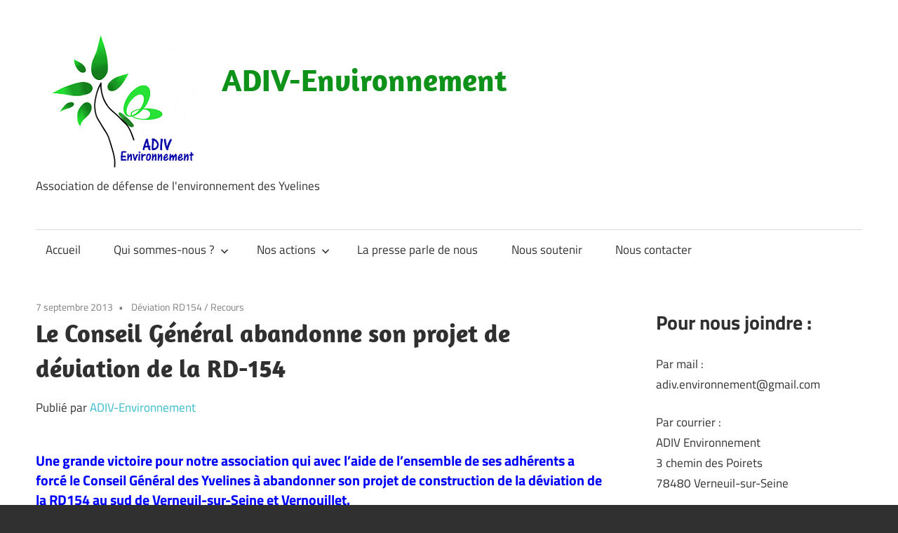

--- FILE ---
content_type: text/html; charset=UTF-8
request_url: https://www.adiv-environnement.org/2013/09/le-conseil-general-abandonne-son-projet-de-deviation-de-la-rd-154/
body_size: 22757
content:
<!DOCTYPE html>
<html lang="fr-FR">

<head>
<meta charset="UTF-8">
<meta name="viewport" content="width=device-width, initial-scale=1">
<link rel="profile" href="http://gmpg.org/xfn/11">
<link rel="pingback" href="https://www.adiv-environnement.org/xmlrpc.php">

<title>Le Conseil Général abandonne son projet de déviation de la RD-154 &#8211; ADIV-Environnement</title>
<meta name='robots' content='max-image-preview:large' />
<link rel='dns-prefetch' href='//static.addtoany.com' />
<link rel="alternate" type="application/rss+xml" title="ADIV-Environnement &raquo; Flux" href="https://www.adiv-environnement.org/feed/" />
<link rel="alternate" type="application/rss+xml" title="ADIV-Environnement &raquo; Flux des commentaires" href="https://www.adiv-environnement.org/comments/feed/" />
<link rel="alternate" type="application/rss+xml" title="ADIV-Environnement &raquo; Le Conseil Général abandonne son projet de déviation de la RD-154 Flux des commentaires" href="https://www.adiv-environnement.org/2013/09/le-conseil-general-abandonne-son-projet-de-deviation-de-la-rd-154/feed/" />
<link rel="alternate" title="oEmbed (JSON)" type="application/json+oembed" href="https://www.adiv-environnement.org/wp-json/oembed/1.0/embed?url=https%3A%2F%2Fwww.adiv-environnement.org%2F2013%2F09%2Fle-conseil-general-abandonne-son-projet-de-deviation-de-la-rd-154%2F" />
<link rel="alternate" title="oEmbed (XML)" type="text/xml+oembed" href="https://www.adiv-environnement.org/wp-json/oembed/1.0/embed?url=https%3A%2F%2Fwww.adiv-environnement.org%2F2013%2F09%2Fle-conseil-general-abandonne-son-projet-de-deviation-de-la-rd-154%2F&#038;format=xml" />
<style id='wp-img-auto-sizes-contain-inline-css' type='text/css'>
img:is([sizes=auto i],[sizes^="auto," i]){contain-intrinsic-size:3000px 1500px}
/*# sourceURL=wp-img-auto-sizes-contain-inline-css */
</style>
<link rel='stylesheet' id='maxwell-theme-fonts-css' href='https://www.adiv-environnement.org/wp-content/fonts/d62d9fa46a230e8cef14426260103572.css?ver=20201110' type='text/css' media='all' />
<style id='wp-emoji-styles-inline-css' type='text/css'>

	img.wp-smiley, img.emoji {
		display: inline !important;
		border: none !important;
		box-shadow: none !important;
		height: 1em !important;
		width: 1em !important;
		margin: 0 0.07em !important;
		vertical-align: -0.1em !important;
		background: none !important;
		padding: 0 !important;
	}
/*# sourceURL=wp-emoji-styles-inline-css */
</style>
<style id='wp-block-library-inline-css' type='text/css'>
:root{--wp-block-synced-color:#7a00df;--wp-block-synced-color--rgb:122,0,223;--wp-bound-block-color:var(--wp-block-synced-color);--wp-editor-canvas-background:#ddd;--wp-admin-theme-color:#007cba;--wp-admin-theme-color--rgb:0,124,186;--wp-admin-theme-color-darker-10:#006ba1;--wp-admin-theme-color-darker-10--rgb:0,107,160.5;--wp-admin-theme-color-darker-20:#005a87;--wp-admin-theme-color-darker-20--rgb:0,90,135;--wp-admin-border-width-focus:2px}@media (min-resolution:192dpi){:root{--wp-admin-border-width-focus:1.5px}}.wp-element-button{cursor:pointer}:root .has-very-light-gray-background-color{background-color:#eee}:root .has-very-dark-gray-background-color{background-color:#313131}:root .has-very-light-gray-color{color:#eee}:root .has-very-dark-gray-color{color:#313131}:root .has-vivid-green-cyan-to-vivid-cyan-blue-gradient-background{background:linear-gradient(135deg,#00d084,#0693e3)}:root .has-purple-crush-gradient-background{background:linear-gradient(135deg,#34e2e4,#4721fb 50%,#ab1dfe)}:root .has-hazy-dawn-gradient-background{background:linear-gradient(135deg,#faaca8,#dad0ec)}:root .has-subdued-olive-gradient-background{background:linear-gradient(135deg,#fafae1,#67a671)}:root .has-atomic-cream-gradient-background{background:linear-gradient(135deg,#fdd79a,#004a59)}:root .has-nightshade-gradient-background{background:linear-gradient(135deg,#330968,#31cdcf)}:root .has-midnight-gradient-background{background:linear-gradient(135deg,#020381,#2874fc)}:root{--wp--preset--font-size--normal:16px;--wp--preset--font-size--huge:42px}.has-regular-font-size{font-size:1em}.has-larger-font-size{font-size:2.625em}.has-normal-font-size{font-size:var(--wp--preset--font-size--normal)}.has-huge-font-size{font-size:var(--wp--preset--font-size--huge)}.has-text-align-center{text-align:center}.has-text-align-left{text-align:left}.has-text-align-right{text-align:right}.has-fit-text{white-space:nowrap!important}#end-resizable-editor-section{display:none}.aligncenter{clear:both}.items-justified-left{justify-content:flex-start}.items-justified-center{justify-content:center}.items-justified-right{justify-content:flex-end}.items-justified-space-between{justify-content:space-between}.screen-reader-text{border:0;clip-path:inset(50%);height:1px;margin:-1px;overflow:hidden;padding:0;position:absolute;width:1px;word-wrap:normal!important}.screen-reader-text:focus{background-color:#ddd;clip-path:none;color:#444;display:block;font-size:1em;height:auto;left:5px;line-height:normal;padding:15px 23px 14px;text-decoration:none;top:5px;width:auto;z-index:100000}html :where(.has-border-color){border-style:solid}html :where([style*=border-top-color]){border-top-style:solid}html :where([style*=border-right-color]){border-right-style:solid}html :where([style*=border-bottom-color]){border-bottom-style:solid}html :where([style*=border-left-color]){border-left-style:solid}html :where([style*=border-width]){border-style:solid}html :where([style*=border-top-width]){border-top-style:solid}html :where([style*=border-right-width]){border-right-style:solid}html :where([style*=border-bottom-width]){border-bottom-style:solid}html :where([style*=border-left-width]){border-left-style:solid}html :where(img[class*=wp-image-]){height:auto;max-width:100%}:where(figure){margin:0 0 1em}html :where(.is-position-sticky){--wp-admin--admin-bar--position-offset:var(--wp-admin--admin-bar--height,0px)}@media screen and (max-width:600px){html :where(.is-position-sticky){--wp-admin--admin-bar--position-offset:0px}}

/*# sourceURL=wp-block-library-inline-css */
</style><style id='wp-block-categories-inline-css' type='text/css'>
.wp-block-categories{box-sizing:border-box}.wp-block-categories.alignleft{margin-right:2em}.wp-block-categories.alignright{margin-left:2em}.wp-block-categories.wp-block-categories-dropdown.aligncenter{text-align:center}.wp-block-categories .wp-block-categories__label{display:block;width:100%}
/*# sourceURL=https://www.adiv-environnement.org/wp-includes/blocks/categories/style.min.css */
</style>
<style id='wp-block-heading-inline-css' type='text/css'>
h1:where(.wp-block-heading).has-background,h2:where(.wp-block-heading).has-background,h3:where(.wp-block-heading).has-background,h4:where(.wp-block-heading).has-background,h5:where(.wp-block-heading).has-background,h6:where(.wp-block-heading).has-background{padding:1.25em 2.375em}h1.has-text-align-left[style*=writing-mode]:where([style*=vertical-lr]),h1.has-text-align-right[style*=writing-mode]:where([style*=vertical-rl]),h2.has-text-align-left[style*=writing-mode]:where([style*=vertical-lr]),h2.has-text-align-right[style*=writing-mode]:where([style*=vertical-rl]),h3.has-text-align-left[style*=writing-mode]:where([style*=vertical-lr]),h3.has-text-align-right[style*=writing-mode]:where([style*=vertical-rl]),h4.has-text-align-left[style*=writing-mode]:where([style*=vertical-lr]),h4.has-text-align-right[style*=writing-mode]:where([style*=vertical-rl]),h5.has-text-align-left[style*=writing-mode]:where([style*=vertical-lr]),h5.has-text-align-right[style*=writing-mode]:where([style*=vertical-rl]),h6.has-text-align-left[style*=writing-mode]:where([style*=vertical-lr]),h6.has-text-align-right[style*=writing-mode]:where([style*=vertical-rl]){rotate:180deg}
/*# sourceURL=https://www.adiv-environnement.org/wp-includes/blocks/heading/style.min.css */
</style>
<style id='wp-block-buttons-inline-css' type='text/css'>
.wp-block-buttons{box-sizing:border-box}.wp-block-buttons.is-vertical{flex-direction:column}.wp-block-buttons.is-vertical>.wp-block-button:last-child{margin-bottom:0}.wp-block-buttons>.wp-block-button{display:inline-block;margin:0}.wp-block-buttons.is-content-justification-left{justify-content:flex-start}.wp-block-buttons.is-content-justification-left.is-vertical{align-items:flex-start}.wp-block-buttons.is-content-justification-center{justify-content:center}.wp-block-buttons.is-content-justification-center.is-vertical{align-items:center}.wp-block-buttons.is-content-justification-right{justify-content:flex-end}.wp-block-buttons.is-content-justification-right.is-vertical{align-items:flex-end}.wp-block-buttons.is-content-justification-space-between{justify-content:space-between}.wp-block-buttons.aligncenter{text-align:center}.wp-block-buttons:not(.is-content-justification-space-between,.is-content-justification-right,.is-content-justification-left,.is-content-justification-center) .wp-block-button.aligncenter{margin-left:auto;margin-right:auto;width:100%}.wp-block-buttons[style*=text-decoration] .wp-block-button,.wp-block-buttons[style*=text-decoration] .wp-block-button__link{text-decoration:inherit}.wp-block-buttons.has-custom-font-size .wp-block-button__link{font-size:inherit}.wp-block-buttons .wp-block-button__link{width:100%}.wp-block-button.aligncenter{text-align:center}
/*# sourceURL=https://www.adiv-environnement.org/wp-includes/blocks/buttons/style.min.css */
</style>
<style id='wp-block-search-inline-css' type='text/css'>
.wp-block-search__button{margin-left:10px;word-break:normal}.wp-block-search__button.has-icon{line-height:0}.wp-block-search__button svg{height:1.25em;min-height:24px;min-width:24px;width:1.25em;fill:currentColor;vertical-align:text-bottom}:where(.wp-block-search__button){border:1px solid #ccc;padding:6px 10px}.wp-block-search__inside-wrapper{display:flex;flex:auto;flex-wrap:nowrap;max-width:100%}.wp-block-search__label{width:100%}.wp-block-search.wp-block-search__button-only .wp-block-search__button{box-sizing:border-box;display:flex;flex-shrink:0;justify-content:center;margin-left:0;max-width:100%}.wp-block-search.wp-block-search__button-only .wp-block-search__inside-wrapper{min-width:0!important;transition-property:width}.wp-block-search.wp-block-search__button-only .wp-block-search__input{flex-basis:100%;transition-duration:.3s}.wp-block-search.wp-block-search__button-only.wp-block-search__searchfield-hidden,.wp-block-search.wp-block-search__button-only.wp-block-search__searchfield-hidden .wp-block-search__inside-wrapper{overflow:hidden}.wp-block-search.wp-block-search__button-only.wp-block-search__searchfield-hidden .wp-block-search__input{border-left-width:0!important;border-right-width:0!important;flex-basis:0;flex-grow:0;margin:0;min-width:0!important;padding-left:0!important;padding-right:0!important;width:0!important}:where(.wp-block-search__input){appearance:none;border:1px solid #949494;flex-grow:1;font-family:inherit;font-size:inherit;font-style:inherit;font-weight:inherit;letter-spacing:inherit;line-height:inherit;margin-left:0;margin-right:0;min-width:3rem;padding:8px;text-decoration:unset!important;text-transform:inherit}:where(.wp-block-search__button-inside .wp-block-search__inside-wrapper){background-color:#fff;border:1px solid #949494;box-sizing:border-box;padding:4px}:where(.wp-block-search__button-inside .wp-block-search__inside-wrapper) .wp-block-search__input{border:none;border-radius:0;padding:0 4px}:where(.wp-block-search__button-inside .wp-block-search__inside-wrapper) .wp-block-search__input:focus{outline:none}:where(.wp-block-search__button-inside .wp-block-search__inside-wrapper) :where(.wp-block-search__button){padding:4px 8px}.wp-block-search.aligncenter .wp-block-search__inside-wrapper{margin:auto}.wp-block[data-align=right] .wp-block-search.wp-block-search__button-only .wp-block-search__inside-wrapper{float:right}
/*# sourceURL=https://www.adiv-environnement.org/wp-includes/blocks/search/style.min.css */
</style>
<style id='wp-block-group-inline-css' type='text/css'>
.wp-block-group{box-sizing:border-box}:where(.wp-block-group.wp-block-group-is-layout-constrained){position:relative}
/*# sourceURL=https://www.adiv-environnement.org/wp-includes/blocks/group/style.min.css */
</style>
<style id='wp-block-paragraph-inline-css' type='text/css'>
.is-small-text{font-size:.875em}.is-regular-text{font-size:1em}.is-large-text{font-size:2.25em}.is-larger-text{font-size:3em}.has-drop-cap:not(:focus):first-letter{float:left;font-size:8.4em;font-style:normal;font-weight:100;line-height:.68;margin:.05em .1em 0 0;text-transform:uppercase}body.rtl .has-drop-cap:not(:focus):first-letter{float:none;margin-left:.1em}p.has-drop-cap.has-background{overflow:hidden}:root :where(p.has-background){padding:1.25em 2.375em}:where(p.has-text-color:not(.has-link-color)) a{color:inherit}p.has-text-align-left[style*="writing-mode:vertical-lr"],p.has-text-align-right[style*="writing-mode:vertical-rl"]{rotate:180deg}
/*# sourceURL=https://www.adiv-environnement.org/wp-includes/blocks/paragraph/style.min.css */
</style>
<style id='wp-block-quote-inline-css' type='text/css'>
.wp-block-quote{box-sizing:border-box;overflow-wrap:break-word}.wp-block-quote.is-large:where(:not(.is-style-plain)),.wp-block-quote.is-style-large:where(:not(.is-style-plain)){margin-bottom:1em;padding:0 1em}.wp-block-quote.is-large:where(:not(.is-style-plain)) p,.wp-block-quote.is-style-large:where(:not(.is-style-plain)) p{font-size:1.5em;font-style:italic;line-height:1.6}.wp-block-quote.is-large:where(:not(.is-style-plain)) cite,.wp-block-quote.is-large:where(:not(.is-style-plain)) footer,.wp-block-quote.is-style-large:where(:not(.is-style-plain)) cite,.wp-block-quote.is-style-large:where(:not(.is-style-plain)) footer{font-size:1.125em;text-align:right}.wp-block-quote>cite{display:block}
/*# sourceURL=https://www.adiv-environnement.org/wp-includes/blocks/quote/style.min.css */
</style>
<style id='global-styles-inline-css' type='text/css'>
:root{--wp--preset--aspect-ratio--square: 1;--wp--preset--aspect-ratio--4-3: 4/3;--wp--preset--aspect-ratio--3-4: 3/4;--wp--preset--aspect-ratio--3-2: 3/2;--wp--preset--aspect-ratio--2-3: 2/3;--wp--preset--aspect-ratio--16-9: 16/9;--wp--preset--aspect-ratio--9-16: 9/16;--wp--preset--color--black: #000000;--wp--preset--color--cyan-bluish-gray: #abb8c3;--wp--preset--color--white: #ffffff;--wp--preset--color--pale-pink: #f78da7;--wp--preset--color--vivid-red: #cf2e2e;--wp--preset--color--luminous-vivid-orange: #ff6900;--wp--preset--color--luminous-vivid-amber: #fcb900;--wp--preset--color--light-green-cyan: #7bdcb5;--wp--preset--color--vivid-green-cyan: #00d084;--wp--preset--color--pale-cyan-blue: #8ed1fc;--wp--preset--color--vivid-cyan-blue: #0693e3;--wp--preset--color--vivid-purple: #9b51e0;--wp--preset--color--primary: #33bbcc;--wp--preset--color--secondary: #008899;--wp--preset--color--tertiary: #005566;--wp--preset--color--accent: #cc3833;--wp--preset--color--highlight: #009912;--wp--preset--color--light-gray: #f0f0f0;--wp--preset--color--gray: #999999;--wp--preset--color--dark-gray: #303030;--wp--preset--gradient--vivid-cyan-blue-to-vivid-purple: linear-gradient(135deg,rgb(6,147,227) 0%,rgb(155,81,224) 100%);--wp--preset--gradient--light-green-cyan-to-vivid-green-cyan: linear-gradient(135deg,rgb(122,220,180) 0%,rgb(0,208,130) 100%);--wp--preset--gradient--luminous-vivid-amber-to-luminous-vivid-orange: linear-gradient(135deg,rgb(252,185,0) 0%,rgb(255,105,0) 100%);--wp--preset--gradient--luminous-vivid-orange-to-vivid-red: linear-gradient(135deg,rgb(255,105,0) 0%,rgb(207,46,46) 100%);--wp--preset--gradient--very-light-gray-to-cyan-bluish-gray: linear-gradient(135deg,rgb(238,238,238) 0%,rgb(169,184,195) 100%);--wp--preset--gradient--cool-to-warm-spectrum: linear-gradient(135deg,rgb(74,234,220) 0%,rgb(151,120,209) 20%,rgb(207,42,186) 40%,rgb(238,44,130) 60%,rgb(251,105,98) 80%,rgb(254,248,76) 100%);--wp--preset--gradient--blush-light-purple: linear-gradient(135deg,rgb(255,206,236) 0%,rgb(152,150,240) 100%);--wp--preset--gradient--blush-bordeaux: linear-gradient(135deg,rgb(254,205,165) 0%,rgb(254,45,45) 50%,rgb(107,0,62) 100%);--wp--preset--gradient--luminous-dusk: linear-gradient(135deg,rgb(255,203,112) 0%,rgb(199,81,192) 50%,rgb(65,88,208) 100%);--wp--preset--gradient--pale-ocean: linear-gradient(135deg,rgb(255,245,203) 0%,rgb(182,227,212) 50%,rgb(51,167,181) 100%);--wp--preset--gradient--electric-grass: linear-gradient(135deg,rgb(202,248,128) 0%,rgb(113,206,126) 100%);--wp--preset--gradient--midnight: linear-gradient(135deg,rgb(2,3,129) 0%,rgb(40,116,252) 100%);--wp--preset--font-size--small: 13px;--wp--preset--font-size--medium: 20px;--wp--preset--font-size--large: 36px;--wp--preset--font-size--x-large: 42px;--wp--preset--spacing--20: 0.44rem;--wp--preset--spacing--30: 0.67rem;--wp--preset--spacing--40: 1rem;--wp--preset--spacing--50: 1.5rem;--wp--preset--spacing--60: 2.25rem;--wp--preset--spacing--70: 3.38rem;--wp--preset--spacing--80: 5.06rem;--wp--preset--shadow--natural: 6px 6px 9px rgba(0, 0, 0, 0.2);--wp--preset--shadow--deep: 12px 12px 50px rgba(0, 0, 0, 0.4);--wp--preset--shadow--sharp: 6px 6px 0px rgba(0, 0, 0, 0.2);--wp--preset--shadow--outlined: 6px 6px 0px -3px rgb(255, 255, 255), 6px 6px rgb(0, 0, 0);--wp--preset--shadow--crisp: 6px 6px 0px rgb(0, 0, 0);}:where(.is-layout-flex){gap: 0.5em;}:where(.is-layout-grid){gap: 0.5em;}body .is-layout-flex{display: flex;}.is-layout-flex{flex-wrap: wrap;align-items: center;}.is-layout-flex > :is(*, div){margin: 0;}body .is-layout-grid{display: grid;}.is-layout-grid > :is(*, div){margin: 0;}:where(.wp-block-columns.is-layout-flex){gap: 2em;}:where(.wp-block-columns.is-layout-grid){gap: 2em;}:where(.wp-block-post-template.is-layout-flex){gap: 1.25em;}:where(.wp-block-post-template.is-layout-grid){gap: 1.25em;}.has-black-color{color: var(--wp--preset--color--black) !important;}.has-cyan-bluish-gray-color{color: var(--wp--preset--color--cyan-bluish-gray) !important;}.has-white-color{color: var(--wp--preset--color--white) !important;}.has-pale-pink-color{color: var(--wp--preset--color--pale-pink) !important;}.has-vivid-red-color{color: var(--wp--preset--color--vivid-red) !important;}.has-luminous-vivid-orange-color{color: var(--wp--preset--color--luminous-vivid-orange) !important;}.has-luminous-vivid-amber-color{color: var(--wp--preset--color--luminous-vivid-amber) !important;}.has-light-green-cyan-color{color: var(--wp--preset--color--light-green-cyan) !important;}.has-vivid-green-cyan-color{color: var(--wp--preset--color--vivid-green-cyan) !important;}.has-pale-cyan-blue-color{color: var(--wp--preset--color--pale-cyan-blue) !important;}.has-vivid-cyan-blue-color{color: var(--wp--preset--color--vivid-cyan-blue) !important;}.has-vivid-purple-color{color: var(--wp--preset--color--vivid-purple) !important;}.has-black-background-color{background-color: var(--wp--preset--color--black) !important;}.has-cyan-bluish-gray-background-color{background-color: var(--wp--preset--color--cyan-bluish-gray) !important;}.has-white-background-color{background-color: var(--wp--preset--color--white) !important;}.has-pale-pink-background-color{background-color: var(--wp--preset--color--pale-pink) !important;}.has-vivid-red-background-color{background-color: var(--wp--preset--color--vivid-red) !important;}.has-luminous-vivid-orange-background-color{background-color: var(--wp--preset--color--luminous-vivid-orange) !important;}.has-luminous-vivid-amber-background-color{background-color: var(--wp--preset--color--luminous-vivid-amber) !important;}.has-light-green-cyan-background-color{background-color: var(--wp--preset--color--light-green-cyan) !important;}.has-vivid-green-cyan-background-color{background-color: var(--wp--preset--color--vivid-green-cyan) !important;}.has-pale-cyan-blue-background-color{background-color: var(--wp--preset--color--pale-cyan-blue) !important;}.has-vivid-cyan-blue-background-color{background-color: var(--wp--preset--color--vivid-cyan-blue) !important;}.has-vivid-purple-background-color{background-color: var(--wp--preset--color--vivid-purple) !important;}.has-black-border-color{border-color: var(--wp--preset--color--black) !important;}.has-cyan-bluish-gray-border-color{border-color: var(--wp--preset--color--cyan-bluish-gray) !important;}.has-white-border-color{border-color: var(--wp--preset--color--white) !important;}.has-pale-pink-border-color{border-color: var(--wp--preset--color--pale-pink) !important;}.has-vivid-red-border-color{border-color: var(--wp--preset--color--vivid-red) !important;}.has-luminous-vivid-orange-border-color{border-color: var(--wp--preset--color--luminous-vivid-orange) !important;}.has-luminous-vivid-amber-border-color{border-color: var(--wp--preset--color--luminous-vivid-amber) !important;}.has-light-green-cyan-border-color{border-color: var(--wp--preset--color--light-green-cyan) !important;}.has-vivid-green-cyan-border-color{border-color: var(--wp--preset--color--vivid-green-cyan) !important;}.has-pale-cyan-blue-border-color{border-color: var(--wp--preset--color--pale-cyan-blue) !important;}.has-vivid-cyan-blue-border-color{border-color: var(--wp--preset--color--vivid-cyan-blue) !important;}.has-vivid-purple-border-color{border-color: var(--wp--preset--color--vivid-purple) !important;}.has-vivid-cyan-blue-to-vivid-purple-gradient-background{background: var(--wp--preset--gradient--vivid-cyan-blue-to-vivid-purple) !important;}.has-light-green-cyan-to-vivid-green-cyan-gradient-background{background: var(--wp--preset--gradient--light-green-cyan-to-vivid-green-cyan) !important;}.has-luminous-vivid-amber-to-luminous-vivid-orange-gradient-background{background: var(--wp--preset--gradient--luminous-vivid-amber-to-luminous-vivid-orange) !important;}.has-luminous-vivid-orange-to-vivid-red-gradient-background{background: var(--wp--preset--gradient--luminous-vivid-orange-to-vivid-red) !important;}.has-very-light-gray-to-cyan-bluish-gray-gradient-background{background: var(--wp--preset--gradient--very-light-gray-to-cyan-bluish-gray) !important;}.has-cool-to-warm-spectrum-gradient-background{background: var(--wp--preset--gradient--cool-to-warm-spectrum) !important;}.has-blush-light-purple-gradient-background{background: var(--wp--preset--gradient--blush-light-purple) !important;}.has-blush-bordeaux-gradient-background{background: var(--wp--preset--gradient--blush-bordeaux) !important;}.has-luminous-dusk-gradient-background{background: var(--wp--preset--gradient--luminous-dusk) !important;}.has-pale-ocean-gradient-background{background: var(--wp--preset--gradient--pale-ocean) !important;}.has-electric-grass-gradient-background{background: var(--wp--preset--gradient--electric-grass) !important;}.has-midnight-gradient-background{background: var(--wp--preset--gradient--midnight) !important;}.has-small-font-size{font-size: var(--wp--preset--font-size--small) !important;}.has-medium-font-size{font-size: var(--wp--preset--font-size--medium) !important;}.has-large-font-size{font-size: var(--wp--preset--font-size--large) !important;}.has-x-large-font-size{font-size: var(--wp--preset--font-size--x-large) !important;}
/*# sourceURL=global-styles-inline-css */
</style>

<style id='classic-theme-styles-inline-css' type='text/css'>
/*! This file is auto-generated */
.wp-block-button__link{color:#fff;background-color:#32373c;border-radius:9999px;box-shadow:none;text-decoration:none;padding:calc(.667em + 2px) calc(1.333em + 2px);font-size:1.125em}.wp-block-file__button{background:#32373c;color:#fff;text-decoration:none}
/*# sourceURL=/wp-includes/css/classic-themes.min.css */
</style>
<link rel='stylesheet' id='contact-form-7-css' href='https://www.adiv-environnement.org/wp-content/plugins/contact-form-7/includes/css/styles.css?ver=6.1.4' type='text/css' media='all' />
<link rel='stylesheet' id='maxwell-stylesheet-css' href='https://www.adiv-environnement.org/wp-content/themes/maxwell/style.css?ver=2.4.2' type='text/css' media='all' />
<link rel='stylesheet' id='maxwell-safari-flexbox-fixes-css' href='https://www.adiv-environnement.org/wp-content/themes/maxwell/assets/css/safari-flexbox-fixes.css?ver=20200827' type='text/css' media='all' />
<link rel='stylesheet' id='simple-social-icons-font-css' href='https://www.adiv-environnement.org/wp-content/plugins/simple-social-icons/css/style.css?ver=4.0.0' type='text/css' media='all' />
<link rel='stylesheet' id='addtoany-css' href='https://www.adiv-environnement.org/wp-content/plugins/add-to-any/addtoany.min.css?ver=1.16' type='text/css' media='all' />
<script type="text/javascript" id="addtoany-core-js-before">
/* <![CDATA[ */
window.a2a_config=window.a2a_config||{};a2a_config.callbacks=[];a2a_config.overlays=[];a2a_config.templates={};a2a_localize = {
	Share: "Partager",
	Save: "Enregistrer",
	Subscribe: "S'abonner",
	Email: "E-mail",
	Bookmark: "Marque-page",
	ShowAll: "Montrer tout",
	ShowLess: "Montrer moins",
	FindServices: "Trouver des service(s)",
	FindAnyServiceToAddTo: "Trouver instantan&eacute;ment des services &agrave; ajouter &agrave;",
	PoweredBy: "Propuls&eacute; par",
	ShareViaEmail: "Partager par e-mail",
	SubscribeViaEmail: "S’abonner par e-mail",
	BookmarkInYourBrowser: "Ajouter un signet dans votre navigateur",
	BookmarkInstructions: "Appuyez sur Ctrl+D ou \u2318+D pour mettre cette page en signet",
	AddToYourFavorites: "Ajouter &agrave; vos favoris",
	SendFromWebOrProgram: "Envoyer depuis n’importe quelle adresse e-mail ou logiciel e-mail",
	EmailProgram: "Programme d’e-mail",
	More: "Plus&#8230;",
	ThanksForSharing: "Merci de partager !",
	ThanksForFollowing: "Merci de nous suivre !"
};


//# sourceURL=addtoany-core-js-before
/* ]]> */
</script>
<script type="text/javascript" defer src="https://static.addtoany.com/menu/page.js" id="addtoany-core-js"></script>
<script type="text/javascript" src="https://www.adiv-environnement.org/wp-includes/js/jquery/jquery.min.js?ver=3.7.1" id="jquery-core-js"></script>
<script type="text/javascript" src="https://www.adiv-environnement.org/wp-includes/js/jquery/jquery-migrate.min.js?ver=3.4.1" id="jquery-migrate-js"></script>
<script type="text/javascript" defer src="https://www.adiv-environnement.org/wp-content/plugins/add-to-any/addtoany.min.js?ver=1.1" id="addtoany-jquery-js"></script>
<script type="text/javascript" src="https://www.adiv-environnement.org/wp-content/themes/maxwell/assets/js/svgxuse.min.js?ver=1.2.6" id="svgxuse-js"></script>
<link rel="https://api.w.org/" href="https://www.adiv-environnement.org/wp-json/" /><link rel="alternate" title="JSON" type="application/json" href="https://www.adiv-environnement.org/wp-json/wp/v2/posts/2818" /><link rel="EditURI" type="application/rsd+xml" title="RSD" href="https://www.adiv-environnement.org/xmlrpc.php?rsd" />
<meta name="generator" content="WordPress 6.9" />
<link rel="canonical" href="https://www.adiv-environnement.org/2013/09/le-conseil-general-abandonne-son-projet-de-deviation-de-la-rd-154/" />
<link rel='shortlink' href='https://www.adiv-environnement.org/?p=2818' />
<link rel="icon" href="https://www.adiv-environnement.org/wp-content/uploads/2020/12/cropped-Logo-ADIV-Léger-taille-réduite-1-1-32x32.jpg" sizes="32x32" />
<link rel="icon" href="https://www.adiv-environnement.org/wp-content/uploads/2020/12/cropped-Logo-ADIV-Léger-taille-réduite-1-1-192x192.jpg" sizes="192x192" />
<link rel="apple-touch-icon" href="https://www.adiv-environnement.org/wp-content/uploads/2020/12/cropped-Logo-ADIV-Léger-taille-réduite-1-1-180x180.jpg" />
<meta name="msapplication-TileImage" content="https://www.adiv-environnement.org/wp-content/uploads/2020/12/cropped-Logo-ADIV-Léger-taille-réduite-1-1-270x270.jpg" />
		<style type="text/css" id="wp-custom-css">
			/*
Vous pouvez ajouter du CSS personnalisé ici.

Cliquez sur l’icône d’aide ci-dessous pour en savoir plus.
*/
.pagination a:hover, .pagination a:active, .pagination .current {
    background: #0E921A;
}
.more-link {
    background: #0E921A;
}
.search-submit {
    background: #0E921A;
}
.tagcloud > a:hover {
    background-color: #0E921A !important;
}
.site-title {
margin-top: 50px;
}
.site-title a {
	color: #0E921A !important;	
}		</style>
		</head>

<body class="wp-singular post-template-default single single-post postid-2818 single-format-standard wp-custom-logo wp-embed-responsive wp-theme-maxwell post-layout-one-column">

	
	
	<div id="page" class="hfeed site">

		<a class="skip-link screen-reader-text" href="#content">Aller au contenu</a>

		
		<header id="masthead" class="site-header clearfix" role="banner">

			<div class="header-main container clearfix">

				<div id="logo" class="site-branding clearfix">

					<a href="https://www.adiv-environnement.org/" class="custom-logo-link" rel="home"><img width="244" height="214" src="https://www.adiv-environnement.org/wp-content/uploads/2021/03/cropped-Logo-ADIV-leger-petite-taille.png" class="custom-logo" alt="ADIV-Environnement" decoding="async" fetchpriority="high" /></a>					
			<p class="site-title"><a href="https://www.adiv-environnement.org/" rel="home">ADIV-Environnement</a></p>

								
			<p class="site-description">Association de défense de l&#039;environnement des Yvelines</p>

			
				</div><!-- .site-branding -->

				<div class="header-widgets clearfix">

					
				</div><!-- .header-widgets -->

			</div><!-- .header-main -->

			

	<div id="main-navigation-wrap" class="primary-navigation-wrap">

		
		<button class="primary-menu-toggle menu-toggle" aria-controls="primary-menu" aria-expanded="false" >
			<svg class="icon icon-menu" aria-hidden="true" role="img"> <use xlink:href="https://www.adiv-environnement.org/wp-content/themes/maxwell/assets/icons/genericons-neue.svg#menu"></use> </svg><svg class="icon icon-close" aria-hidden="true" role="img"> <use xlink:href="https://www.adiv-environnement.org/wp-content/themes/maxwell/assets/icons/genericons-neue.svg#close"></use> </svg>			<span class="menu-toggle-text">Navigation</span>
		</button>

		<div class="primary-navigation">

			<nav id="site-navigation" class="main-navigation" role="navigation"  aria-label="Primary Menu">

				<ul id="primary-menu" class="menu"><li id="menu-item-1212" class="menu-item menu-item-type-custom menu-item-object-custom menu-item-home menu-item-1212"><a href="https://www.adiv-environnement.org">Accueil</a></li>
<li id="menu-item-9665" class="menu-item menu-item-type-post_type menu-item-object-page menu-item-has-children menu-item-9665"><a href="https://www.adiv-environnement.org/qui-sommes-nous/adiv/">Qui sommes-nous ?<svg class="icon icon-expand" aria-hidden="true" role="img"> <use xlink:href="https://www.adiv-environnement.org/wp-content/themes/maxwell/assets/icons/genericons-neue.svg#expand"></use> </svg></a>
<ul class="sub-menu">
	<li id="menu-item-1213" class="menu-item menu-item-type-post_type menu-item-object-page menu-item-1213"><a href="https://www.adiv-environnement.org/qui-sommes-nous/adiv/">Une association de défense de l’environnement</a></li>
	<li id="menu-item-3206" class="menu-item menu-item-type-post_type menu-item-object-page menu-item-3206"><a href="https://www.adiv-environnement.org/qui-sommes-nous/membres-du-bureau/">CA et Bureau</a></li>
	<li id="menu-item-3207" class="menu-item menu-item-type-post_type menu-item-object-page menu-item-3207"><a href="https://www.adiv-environnement.org/qui-sommes-nous/adiv-au-quotidien/">ADIV au quotidien</a></li>
	<li id="menu-item-3208" class="menu-item menu-item-type-post_type menu-item-object-page menu-item-3208"><a href="https://www.adiv-environnement.org/qui-sommes-nous/nos-moyens-dactions/">Nos moyens d’actions</a></li>
	<li id="menu-item-3209" class="menu-item menu-item-type-post_type menu-item-object-page menu-item-3209"><a href="https://www.adiv-environnement.org/qui-sommes-nous/historique-adiv/">Notre historique</a></li>
	<li id="menu-item-8666" class="menu-item menu-item-type-post_type menu-item-object-page menu-item-privacy-policy menu-item-8666"><a rel="privacy-policy" href="https://www.adiv-environnement.org/qui-sommes-nous/politique-de-confidentialite/">Politique de confidentialité</a></li>
</ul>
</li>
<li id="menu-item-9666" class="menu-item menu-item-type-post_type menu-item-object-page menu-item-has-children menu-item-9666"><a href="https://www.adiv-environnement.org/nos-actions/sensibilisation-environnement/">Nos actions<svg class="icon icon-expand" aria-hidden="true" role="img"> <use xlink:href="https://www.adiv-environnement.org/wp-content/themes/maxwell/assets/icons/genericons-neue.svg#expand"></use> </svg></a>
<ul class="sub-menu">
	<li id="menu-item-4959" class="menu-item menu-item-type-post_type menu-item-object-page menu-item-4959"><a href="https://www.adiv-environnement.org/nos-actions/sensibilisation-environnement/">Faire connaitre notre environnement</a></li>
	<li id="menu-item-3378" class="menu-item menu-item-type-post_type menu-item-object-page menu-item-3378"><a href="https://www.adiv-environnement.org/nos-actions/le-projet-de-deviation-de-la-rd154/">Déviation de la RD154</a></li>
	<li id="menu-item-6752" class="menu-item menu-item-type-post_type menu-item-object-page menu-item-6752"><a href="https://www.adiv-environnement.org/nos-actions/le-projet-de-marina/">Le projet de Marina Bouygues</a></li>
	<li id="menu-item-3375" class="menu-item menu-item-type-post_type menu-item-object-page menu-item-3375"><a href="https://www.adiv-environnement.org/nos-actions/le-projet-de-liaison-rd30rd90-et-pont-dacheres/">RD30/190/Pont Achères</a></li>
</ul>
</li>
<li id="menu-item-2957" class="menu-item menu-item-type-post_type menu-item-object-page menu-item-2957"><a href="https://www.adiv-environnement.org/presse/">La presse parle de nous</a></li>
<li id="menu-item-3995" class="menu-item menu-item-type-post_type menu-item-object-page menu-item-3995"><a href="https://www.adiv-environnement.org/adhesion-et-soutien/">Nous soutenir</a></li>
<li id="menu-item-4862" class="menu-item menu-item-type-post_type menu-item-object-page menu-item-4862"><a href="https://www.adiv-environnement.org/nous-contacter/">Nous contacter</a></li>
</ul>			</nav><!-- #site-navigation -->

		</div><!-- .primary-navigation -->

	</div>



		</header><!-- #masthead -->

		
		
		<div id="content" class="site-content container clearfix">

			
	<section id="primary" class="content-single content-area">
		<main id="main" class="site-main" role="main">

		
<article id="post-2818" class="post-2818 post type-post status-publish format-standard hentry category-deviation-rd154 category-recours tag-chapet tag-verneuil tag-vernouillet">

	
	<header class="entry-header">

		<div class="entry-meta"><span class="meta-date"><a href="https://www.adiv-environnement.org/2013/09/le-conseil-general-abandonne-son-projet-de-deviation-de-la-rd-154/" title="18 h 52 min" rel="bookmark"><time class="entry-date published updated" datetime="2013-09-07T18:52:45+02:00">7 septembre 2013</time></a></span><span class="meta-category"> <a href="https://www.adiv-environnement.org/cat/amenagement/deviation-rd154/" rel="category tag">Déviation RD154</a> / <a href="https://www.adiv-environnement.org/cat/collectivite/recours/" rel="category tag">Recours</a></span></div>
		<h1 class="entry-title">Le Conseil Général abandonne son projet de déviation de la RD-154</h1>
		<div class="posted-by"> Publié par <span class="meta-author"> <span class="author vcard"><a class="url fn n" href="https://www.adiv-environnement.org/author/jongleur/" title="Voir tous les articles" rel="author">ADIV-Environnement</a></span></span></div>
	</header><!-- .entry-header -->

	<div class="entry-content clearfix">

		<h5 align="left"><span style="color: #0000ff;"><b>Une grande victoire pour notre association qui avec l’aide de l’ensemble de ses adhérents a forcé le Conseil Général des Yvelines à abandonner son projet de construction de la déviation de la RD154 au sud de Verneuil-sur-Seine et Vernouillet.</b></span></h5>
<p align="left">Depuis la nouvelle enquête parcellaire qui avait eu lieu en juillet 2012, plus rien ne filtrait de ce projet. Néanmoins, nous restions mobilisés : ayant obtenu l’approbation des adhérents lors de notre dernière assemblée générale, nous nous préparions, en concertation avec les propriétaires concernés, à attaquer l’arrêté préfectoral qui devait être publié au printemps. Les jours et les semaines passaient et notre étonnement grandissait ; nous n’osions espérer…<span style="color: #000000;">mais soudain l’information est tombée : le Conseil Général abandonne son projet.</span></p>
<p><span style="color: #ffffff;">.</span></p>
<p>Cela n’est pas encore officiel mais l’information nous est parvenue par plusieurs sources sûres. Nous ne connaissons pas encore les raisons officielles de cette décision mais on peut supposer que le bon sens a prévalu : pourquoi se lancer dans un projet inutile et couteux (estimé à 30 M€), projet qui porte atteinte à la biodiversité et aux terres agricoles. Le Conseil Général savait également que nous restions mobilisés alors que le délai pour acquérir ou exproprier l’ensemble des propriétaires était compté.</p>
<p><span style="color: #ffffff;">.</span></p>
<p><span style="color: #0000ff;"><b>Quelles qu’en soient les raisons, l’association ADIV-Environnement et l’ensemble de ses adhérents et amis ne peuvent que se réjouir de cette décision qui est l’aboutissement de près de 10 années de lutte</b><b>.</b></span></p>
<p><span style="color: #ffffff;"><b>.</b></span></p>
<p><b><i>Rappelons les principales étapes qui nous ont conduit à cette fin heureuse :</i></b></p>
<p>Ce projet de déviation a été initié dans les années 1980 et les études techniques datent des années 2000. L’enquête publique s’est déroulée en juin-juillet 2004 et le préfet des Yvelines a signé l’arrêté préfectoral d’Utilité Publique le 25 avril 2005. Notre association a alors déposé un recours au tribunal administratif ; ce recours ayant été rejeté, nous avons fait appel, toujours sans succès. Nous avons ensuite porté l’affaire devant le Conseil d’Etat qui a finalement rejeté notre pourvoi. A la suite de ce rejet, le Conseil Général a lancé une nouvelle enquête parcellaire afin de procéder aux acquisitions foncières et aux expropriations. Les travaux étaient prévus en 2015 pour une mise en service probable en 2016.</p>
<p><span style="color: #ffffff;">.</span></p>
<p>Les raisons de notre opposition vous sont connues : cette déviation était inutile car elle ne faisait que très peu diminuer la circulation dans les centres villes de Verneuil et Vernouillet par rapport à la situation sans la déviation à l’horizon 2020. D’autre part, les hypothèses de croissance de la circulation étaient surestimées. Enfin, cette déviation traversait des zones très riches du point de biodiversité dans le Bois de Verneuil et elle sacrifiait encore des terres agricoles dans la plaine de Chapet -Vernouillet.</p>
<p><span style="color: #ffffff;">.</span></p>
<p><span style="color: #ffffff;">.</span></p>
<p><span style="color: #0000ff;"><b><i>D&rsquo;autres projets menacent notre environnement, ADIV-Environnement a déposé un recours au TA de Versailles contre l&rsquo;arrêté préfectoral déclarant d&rsquo;Utilité Publique « la liaison RD30-RD190 avec création du nouveau pont d&rsquo;Achères »</i></b></span></p>
<p>Bien entendu nous ne pouvons que nous réjouir de cet abandon mais d’autres projets routiers nous menacent encore. Si le projet d’autoroute A104 entre Méry-sur-Oise et Orgeval n’a heureusement pas été considéré comme une priorité par le rapport Duron, un autre projet du Conseil Général se profile pour une réalisation à l’horizon 2020 : il s’agit du projet de liaison RD30 / RD190 et de la construction d’un nouveau pont sur la Seine à Achères. Encore une fois, ce projet a été présenté dans le dossier soumis à l’enquête publique comme une solution miracle permettant de régler en douceur tous les problèmes de circulation. En fait, ce projet sera tout d’abord une grave atteinte à l’environnement de cette boucle de Seine, en particulier par la construction d’un nouveau pont sur la Seine au dessus de l&rsquo;Ile de la Dérivation. Ensuite, loin de désengorger la circulation, cette liaison augmentera considérablement le nombre de véhicules dans la Boucle de Chanteloup et dans les communes avoisinantes (des études réalisées mais non jointes au dossier d’enquête le prouvent).</p>
<p>Malgré l&rsquo;avis défavorable du Commissaire Enquêteur, le Conseil Général des Yvelines, faisant fi de toute règle démocratique, n&rsquo;ayant apporté aucune modification à son projet, a demandé au Préfet des Yvelines de déclarer ce projet d&rsquo;Utilité Publique.</p>
<p>Aussi, c’est sur cette menace que nous concentrons maintenant nos actions, en particulier grâce à l’appui financier que vous nous avez apporté lors de notre premier appel à contribution.</p>
<p><span style="color: #ffffff;"><b>.</b></span></p>
<p><span style="color: #0000ff;"><b>Notre victoire dans le dossier de la déviation de la RD154 nous encourage à poursuivre dans cette voie. Nous savons que nous pouvons compter sur votre soutien pour continuer à nous donner les moyens de défendre votre avenir.</b></span></p>
<p><span style="color: #ffffff;"><b>.</b></span></p>
<p><span style="color: #ffffff;"><b>.</b></span></p>
<div class="addtoany_share_save_container addtoany_content addtoany_content_bottom"><div class="a2a_kit a2a_kit_size_32 addtoany_list" data-a2a-url="https://www.adiv-environnement.org/2013/09/le-conseil-general-abandonne-son-projet-de-deviation-de-la-rd-154/" data-a2a-title="Le Conseil Général abandonne son projet de déviation de la RD-154"><a class="a2a_button_facebook" href="https://www.addtoany.com/add_to/facebook?linkurl=https%3A%2F%2Fwww.adiv-environnement.org%2F2013%2F09%2Fle-conseil-general-abandonne-son-projet-de-deviation-de-la-rd-154%2F&amp;linkname=Le%20Conseil%20G%C3%A9n%C3%A9ral%20abandonne%20son%20projet%20de%20d%C3%A9viation%20de%20la%20RD-154" title="Facebook" rel="nofollow noopener" target="_blank"></a><a class="a2a_button_mastodon" href="https://www.addtoany.com/add_to/mastodon?linkurl=https%3A%2F%2Fwww.adiv-environnement.org%2F2013%2F09%2Fle-conseil-general-abandonne-son-projet-de-deviation-de-la-rd-154%2F&amp;linkname=Le%20Conseil%20G%C3%A9n%C3%A9ral%20abandonne%20son%20projet%20de%20d%C3%A9viation%20de%20la%20RD-154" title="Mastodon" rel="nofollow noopener" target="_blank"></a><a class="a2a_button_email" href="https://www.addtoany.com/add_to/email?linkurl=https%3A%2F%2Fwww.adiv-environnement.org%2F2013%2F09%2Fle-conseil-general-abandonne-son-projet-de-deviation-de-la-rd-154%2F&amp;linkname=Le%20Conseil%20G%C3%A9n%C3%A9ral%20abandonne%20son%20projet%20de%20d%C3%A9viation%20de%20la%20RD-154" title="Email" rel="nofollow noopener" target="_blank"></a><a class="a2a_dd addtoany_share_save addtoany_share" href="https://www.addtoany.com/share"></a></div></div>
		
	</div><!-- .entry-content -->

	<footer class="entry-footer">

		
			<div class="entry-tags clearfix">
				<span class="meta-tags">
					<a href="https://www.adiv-environnement.org/tag/chapet/" rel="tag">Chapet</a><a href="https://www.adiv-environnement.org/tag/verneuil/" rel="tag">Verneuil-sur-Seine</a><a href="https://www.adiv-environnement.org/tag/vernouillet/" rel="tag">Vernouillet</a>				</span>
			</div><!-- .entry-tags -->

							
	<nav class="navigation post-navigation" aria-label="Publications">
		<h2 class="screen-reader-text">Navigation de l’article</h2>
		<div class="nav-links"><div class="nav-previous"><a href="https://www.adiv-environnement.org/2013/09/forums-des-associations-2013/" rel="prev"><span class="nav-link-text">Previous Post</span><h3 class="entry-title">Forums des associations 2013</h3></a></div><div class="nav-next"><a href="https://www.adiv-environnement.org/2013/09/dimanche-6-octobre-2013-operation-zero-dechets-dans-la-plaine-agricole-de-vernouillet/" rel="next"><span class="nav-link-text">Next Post</span><h3 class="entry-title">Dimanche 6 octobre 2013, opération « Zéro déchets » dans la plaine Agricole de Vernouillet</h3></a></div></div>
	</nav>
	</footer><!-- .entry-footer -->

</article>

<div id="comments" class="comments-area">

	
	
		<header class="comments-header">

			<h2 class="comments-title">
				29 commentaires			</h2>

		</header><!-- .comment-header -->

		
		<ol class="comment-list">
					<li id="comment-312" class="comment even thread-even depth-1">
			<article id="div-comment-312" class="comment-body">
				<footer class="comment-meta">
					<div class="comment-author vcard">
												<b class="fn">M Marchaud</b> <span class="says">dit :</span>					</div><!-- .comment-author -->

					<div class="comment-metadata">
						<a href="https://www.adiv-environnement.org/2013/09/le-conseil-general-abandonne-son-projet-de-deviation-de-la-rd-154/#comment-312"><time datetime="2013-11-01T16:18:09+01:00">1 novembre 2013 à 16 h 18 min</time></a>					</div><!-- .comment-metadata -->

									</footer><!-- .comment-meta -->

				<div class="comment-content">
					<p>Il ne faut jamais se décourager&#8230;..Félicitations et merci à Michel et aux membres du bureau; nos bois ne seront pas défigurés, c&rsquo;est une bonne nouvelle.</p>
				</div><!-- .comment-content -->

				<div class="reply"><a rel="nofollow" class="comment-reply-link" href="https://www.adiv-environnement.org/2013/09/le-conseil-general-abandonne-son-projet-de-deviation-de-la-rd-154/?replytocom=312#respond" data-commentid="312" data-postid="2818" data-belowelement="div-comment-312" data-respondelement="respond" data-replyto="Répondre à M Marchaud" aria-label="Répondre à M Marchaud">Répondre</a></div>			</article><!-- .comment-body -->
		</li><!-- #comment-## -->
		<li id="comment-291" class="comment odd alt thread-odd thread-alt depth-1">
			<article id="div-comment-291" class="comment-body">
				<footer class="comment-meta">
					<div class="comment-author vcard">
												<b class="fn"><a href="https://www.adiv-environnement.org" class="url" rel="ugc">jean.jacques Vagnieux</a></b> <span class="says">dit :</span>					</div><!-- .comment-author -->

					<div class="comment-metadata">
						<a href="https://www.adiv-environnement.org/2013/09/le-conseil-general-abandonne-son-projet-de-deviation-de-la-rd-154/#comment-291"><time datetime="2013-10-10T15:22:15+02:00">10 octobre 2013 à 15 h 22 min</time></a>					</div><!-- .comment-metadata -->

									</footer><!-- .comment-meta -->

				<div class="comment-content">
					<p>Une grande victoire pour notre association et un grand bravo à notre président et aux membres du bureau  qui se sont  totalement investis dans cette lutte  pour la défense de notre beau cadre de vie. Merci, Michel,  ton obstination à mener jusqu&rsquo;au bout ce combat était remarquable et méritait bien cette récompense.<br />
Jacques V</p>
				</div><!-- .comment-content -->

				<div class="reply"><a rel="nofollow" class="comment-reply-link" href="https://www.adiv-environnement.org/2013/09/le-conseil-general-abandonne-son-projet-de-deviation-de-la-rd-154/?replytocom=291#respond" data-commentid="291" data-postid="2818" data-belowelement="div-comment-291" data-respondelement="respond" data-replyto="Répondre à jean.jacques Vagnieux" aria-label="Répondre à jean.jacques Vagnieux">Répondre</a></div>			</article><!-- .comment-body -->
		</li><!-- #comment-## -->
		<li id="comment-288" class="comment even thread-even depth-1">
			<article id="div-comment-288" class="comment-body">
				<footer class="comment-meta">
					<div class="comment-author vcard">
												<b class="fn">Serge et Anna-MAria</b> <span class="says">dit :</span>					</div><!-- .comment-author -->

					<div class="comment-metadata">
						<a href="https://www.adiv-environnement.org/2013/09/le-conseil-general-abandonne-son-projet-de-deviation-de-la-rd-154/#comment-288"><time datetime="2013-10-09T09:41:12+02:00">9 octobre 2013 à 9 h 41 min</time></a>					</div><!-- .comment-metadata -->

									</footer><!-- .comment-meta -->

				<div class="comment-content">
					<p>Certains n&rsquo;y croyaient pas, et pourtant c&rsquo;est chose faite! Un projet inutile, basé sur des considérations inadaptées et des chiffres biaisés! Enterré.<br />
Bravo à l&rsquo;équipe de l&rsquo;ADIV que nous avons soutenu dès son début, quand Michel faisait les marchés pour vendre l&rsquo;idée de l&rsquo;ADIV&#8230;<br />
Mais il ne faut pas s&rsquo;endormir sur les lauriers, beaucoup de combats sont menés par maintenant une ADIV-Environnement qui déborde largement du périmètre de Verneuil &#8230;. Certaines thèses défendues sont à discuter et à examiner avec un regard élargi &#8230;</p>
				</div><!-- .comment-content -->

				<div class="reply"><a rel="nofollow" class="comment-reply-link" href="https://www.adiv-environnement.org/2013/09/le-conseil-general-abandonne-son-projet-de-deviation-de-la-rd-154/?replytocom=288#respond" data-commentid="288" data-postid="2818" data-belowelement="div-comment-288" data-respondelement="respond" data-replyto="Répondre à Serge et Anna-MAria" aria-label="Répondre à Serge et Anna-MAria">Répondre</a></div>			</article><!-- .comment-body -->
		</li><!-- #comment-## -->
		<li id="comment-282" class="comment odd alt thread-odd thread-alt depth-1">
			<article id="div-comment-282" class="comment-body">
				<footer class="comment-meta">
					<div class="comment-author vcard">
												<b class="fn">BOYER</b> <span class="says">dit :</span>					</div><!-- .comment-author -->

					<div class="comment-metadata">
						<a href="https://www.adiv-environnement.org/2013/09/le-conseil-general-abandonne-son-projet-de-deviation-de-la-rd-154/#comment-282"><time datetime="2013-10-01T10:32:48+02:00">1 octobre 2013 à 10 h 32 min</time></a>					</div><!-- .comment-metadata -->

									</footer><!-- .comment-meta -->

				<div class="comment-content">
					<p>ns avons été très heureux d&rsquo;apprendre que le projet de la déviation était annulé, grâce à l&rsquo;effort et la ténacité des membres du bureau ainsi que des adhérents et des bénévoles. Ce résultat récompense des années de travail<br />
Ns remercions en particulier son Président qui s&rsquo;est investi journellement.<br />
Bravo et merci à tous pour cet heureux résultat qui protège nos bois.</p>
				</div><!-- .comment-content -->

				<div class="reply"><a rel="nofollow" class="comment-reply-link" href="https://www.adiv-environnement.org/2013/09/le-conseil-general-abandonne-son-projet-de-deviation-de-la-rd-154/?replytocom=282#respond" data-commentid="282" data-postid="2818" data-belowelement="div-comment-282" data-respondelement="respond" data-replyto="Répondre à BOYER" aria-label="Répondre à BOYER">Répondre</a></div>			</article><!-- .comment-body -->
		</li><!-- #comment-## -->
		<li id="comment-281" class="comment even thread-even depth-1">
			<article id="div-comment-281" class="comment-body">
				<footer class="comment-meta">
					<div class="comment-author vcard">
												<b class="fn">tony</b> <span class="says">dit :</span>					</div><!-- .comment-author -->

					<div class="comment-metadata">
						<a href="https://www.adiv-environnement.org/2013/09/le-conseil-general-abandonne-son-projet-de-deviation-de-la-rd-154/#comment-281"><time datetime="2013-09-30T21:55:30+02:00">30 septembre 2013 à 21 h 55 min</time></a>					</div><!-- .comment-metadata -->

									</footer><!-- .comment-meta -->

				<div class="comment-content">
					<p>La pugnacité du président et le soutien des adhérents de l&rsquo;ADIV est récompensée : un grand bravo !</p>
				</div><!-- .comment-content -->

				<div class="reply"><a rel="nofollow" class="comment-reply-link" href="https://www.adiv-environnement.org/2013/09/le-conseil-general-abandonne-son-projet-de-deviation-de-la-rd-154/?replytocom=281#respond" data-commentid="281" data-postid="2818" data-belowelement="div-comment-281" data-respondelement="respond" data-replyto="Répondre à tony" aria-label="Répondre à tony">Répondre</a></div>			</article><!-- .comment-body -->
		</li><!-- #comment-## -->
		<li id="comment-278" class="comment odd alt thread-odd thread-alt depth-1">
			<article id="div-comment-278" class="comment-body">
				<footer class="comment-meta">
					<div class="comment-author vcard">
												<b class="fn">Brunet</b> <span class="says">dit :</span>					</div><!-- .comment-author -->

					<div class="comment-metadata">
						<a href="https://www.adiv-environnement.org/2013/09/le-conseil-general-abandonne-son-projet-de-deviation-de-la-rd-154/#comment-278"><time datetime="2013-09-28T09:40:54+02:00">28 septembre 2013 à 9 h 40 min</time></a>					</div><!-- .comment-metadata -->

									</footer><!-- .comment-meta -->

				<div class="comment-content">
					<p>Ce projet de déviation nuisible pour l&rsquo;environnement et sans aucun intérêt (il y a déjà deux déviations de Verneuil-Vernouillet, l&rsquo;A13 d&rsquo;un côté et la route de la base de loisirs de l&rsquo;autre) est enfin abandonné, c&rsquo;est une très bonne nouvelle ! Bravo et merci à tous les membres de l&rsquo;ADIV qui ont passé du temps à combattre ce projet, notamment en justice ! Grâce à eux, nous allons continuer à bénéficier d&rsquo;un bois de Verneuil intact.</p>
				</div><!-- .comment-content -->

				<div class="reply"><a rel="nofollow" class="comment-reply-link" href="https://www.adiv-environnement.org/2013/09/le-conseil-general-abandonne-son-projet-de-deviation-de-la-rd-154/?replytocom=278#respond" data-commentid="278" data-postid="2818" data-belowelement="div-comment-278" data-respondelement="respond" data-replyto="Répondre à Brunet" aria-label="Répondre à Brunet">Répondre</a></div>			</article><!-- .comment-body -->
		</li><!-- #comment-## -->
		<li id="comment-277" class="comment even thread-even depth-1">
			<article id="div-comment-277" class="comment-body">
				<footer class="comment-meta">
					<div class="comment-author vcard">
												<b class="fn">Collardey</b> <span class="says">dit :</span>					</div><!-- .comment-author -->

					<div class="comment-metadata">
						<a href="https://www.adiv-environnement.org/2013/09/le-conseil-general-abandonne-son-projet-de-deviation-de-la-rd-154/#comment-277"><time datetime="2013-09-27T21:08:33+02:00">27 septembre 2013 à 21 h 08 min</time></a>					</div><!-- .comment-metadata -->

									</footer><!-- .comment-meta -->

				<div class="comment-content">
					<p>Bravo, toutes mes félicitations pour ce résultat dont beaucoup se réjouiront à Vernouillet !</p>
<p>Pascal Collardey</p>
				</div><!-- .comment-content -->

				<div class="reply"><a rel="nofollow" class="comment-reply-link" href="https://www.adiv-environnement.org/2013/09/le-conseil-general-abandonne-son-projet-de-deviation-de-la-rd-154/?replytocom=277#respond" data-commentid="277" data-postid="2818" data-belowelement="div-comment-277" data-respondelement="respond" data-replyto="Répondre à Collardey" aria-label="Répondre à Collardey">Répondre</a></div>			</article><!-- .comment-body -->
		</li><!-- #comment-## -->
		<li id="comment-276" class="comment odd alt thread-odd thread-alt depth-1">
			<article id="div-comment-276" class="comment-body">
				<footer class="comment-meta">
					<div class="comment-author vcard">
												<b class="fn">Delécut Hélène</b> <span class="says">dit :</span>					</div><!-- .comment-author -->

					<div class="comment-metadata">
						<a href="https://www.adiv-environnement.org/2013/09/le-conseil-general-abandonne-son-projet-de-deviation-de-la-rd-154/#comment-276"><time datetime="2013-09-26T16:13:41+02:00">26 septembre 2013 à 16 h 13 min</time></a>					</div><!-- .comment-metadata -->

									</footer><!-- .comment-meta -->

				<div class="comment-content">
					<p>Merci à Monsieur Cullin pour sa ténacité. Le bon sens a gagné !!!</p>
				</div><!-- .comment-content -->

				<div class="reply"><a rel="nofollow" class="comment-reply-link" href="https://www.adiv-environnement.org/2013/09/le-conseil-general-abandonne-son-projet-de-deviation-de-la-rd-154/?replytocom=276#respond" data-commentid="276" data-postid="2818" data-belowelement="div-comment-276" data-respondelement="respond" data-replyto="Répondre à Delécut Hélène" aria-label="Répondre à Delécut Hélène">Répondre</a></div>			</article><!-- .comment-body -->
		</li><!-- #comment-## -->
		<li id="comment-275" class="comment even thread-even depth-1">
			<article id="div-comment-275" class="comment-body">
				<footer class="comment-meta">
					<div class="comment-author vcard">
												<b class="fn">B.F.</b> <span class="says">dit :</span>					</div><!-- .comment-author -->

					<div class="comment-metadata">
						<a href="https://www.adiv-environnement.org/2013/09/le-conseil-general-abandonne-son-projet-de-deviation-de-la-rd-154/#comment-275"><time datetime="2013-09-24T21:30:08+02:00">24 septembre 2013 à 21 h 30 min</time></a>					</div><!-- .comment-metadata -->

									</footer><!-- .comment-meta -->

				<div class="comment-content">
					<p>Un grand bravo pour ce succès, le bon sens finit par triompher, mais non sans effort.<br />
Je suis conscient de tous vos efforts et votre investissement sans cette lutte, je vous en suis très très reconnaissant.</p>
				</div><!-- .comment-content -->

				<div class="reply"><a rel="nofollow" class="comment-reply-link" href="https://www.adiv-environnement.org/2013/09/le-conseil-general-abandonne-son-projet-de-deviation-de-la-rd-154/?replytocom=275#respond" data-commentid="275" data-postid="2818" data-belowelement="div-comment-275" data-respondelement="respond" data-replyto="Répondre à B.F." aria-label="Répondre à B.F.">Répondre</a></div>			</article><!-- .comment-body -->
		</li><!-- #comment-## -->
		<li id="comment-273" class="comment odd alt thread-odd thread-alt depth-1">
			<article id="div-comment-273" class="comment-body">
				<footer class="comment-meta">
					<div class="comment-author vcard">
												<b class="fn">X.R.</b> <span class="says">dit :</span>					</div><!-- .comment-author -->

					<div class="comment-metadata">
						<a href="https://www.adiv-environnement.org/2013/09/le-conseil-general-abandonne-son-projet-de-deviation-de-la-rd-154/#comment-273"><time datetime="2013-09-24T16:58:03+02:00">24 septembre 2013 à 16 h 58 min</time></a>					</div><!-- .comment-metadata -->

									</footer><!-- .comment-meta -->

				<div class="comment-content">
					<p>Bravo.</p>
<p>Ce projet était couteux et sans bon sens.<br />
A faible cout, tout le monde sait qu&rsquo;il est possible de dévier une large partie du trafic de centre ville, et de rendre une partie de la RD aux liaisons douces.<br />
C&rsquo;est cette voie qu&rsquo;il convient de prendre.<br />
N&rsquo;oublions pas non plus de nous mobiliser pour le RER E, et ce qu&rsquo;il implique : la déviation mantes &#8211; achères. C&rsquo;est là que se joue le vrai confort pour tous ceux qui utilisent quotidiennement le Train et tous ceux qui habitent le long de la voie existante.<br />
L&rsquo;environnement passe aussi par des moyens collectifs de transport.</p>
				</div><!-- .comment-content -->

				<div class="reply"><a rel="nofollow" class="comment-reply-link" href="https://www.adiv-environnement.org/2013/09/le-conseil-general-abandonne-son-projet-de-deviation-de-la-rd-154/?replytocom=273#respond" data-commentid="273" data-postid="2818" data-belowelement="div-comment-273" data-respondelement="respond" data-replyto="Répondre à X.R." aria-label="Répondre à X.R.">Répondre</a></div>			</article><!-- .comment-body -->
		</li><!-- #comment-## -->
		<li id="comment-271" class="comment even thread-even depth-1">
			<article id="div-comment-271" class="comment-body">
				<footer class="comment-meta">
					<div class="comment-author vcard">
												<b class="fn">ASP Park LANE II</b> <span class="says">dit :</span>					</div><!-- .comment-author -->

					<div class="comment-metadata">
						<a href="https://www.adiv-environnement.org/2013/09/le-conseil-general-abandonne-son-projet-de-deviation-de-la-rd-154/#comment-271"><time datetime="2013-09-15T17:24:44+02:00">15 septembre 2013 à 17 h 24 min</time></a>					</div><!-- .comment-metadata -->

									</footer><!-- .comment-meta -->

				<div class="comment-content">
					<p>Merci à toute l&rsquo;équipe, votre ténacité est récompensée car ce projet existe au moins depuis 1994! Tous les combats/reports successifs nous ont permis de gagner du temps pour sauvegarder notre environnement et (peut-être) réduire nos impôts!<br />
Nous attendons avec impatience l&rsquo;officialisation de ce retrait.<br />
Patrice Baumgartner</p>
				</div><!-- .comment-content -->

				<div class="reply"><a rel="nofollow" class="comment-reply-link" href="https://www.adiv-environnement.org/2013/09/le-conseil-general-abandonne-son-projet-de-deviation-de-la-rd-154/?replytocom=271#respond" data-commentid="271" data-postid="2818" data-belowelement="div-comment-271" data-respondelement="respond" data-replyto="Répondre à ASP Park LANE II" aria-label="Répondre à ASP Park LANE II">Répondre</a></div>			</article><!-- .comment-body -->
		</li><!-- #comment-## -->
		<li id="comment-267" class="comment odd alt thread-odd thread-alt depth-1">
			<article id="div-comment-267" class="comment-body">
				<footer class="comment-meta">
					<div class="comment-author vcard">
												<b class="fn">helene</b> <span class="says">dit :</span>					</div><!-- .comment-author -->

					<div class="comment-metadata">
						<a href="https://www.adiv-environnement.org/2013/09/le-conseil-general-abandonne-son-projet-de-deviation-de-la-rd-154/#comment-267"><time datetime="2013-09-12T20:01:45+02:00">12 septembre 2013 à 20 h 01 min</time></a>					</div><!-- .comment-metadata -->

									</footer><!-- .comment-meta -->

				<div class="comment-content">
					<p>Merci à ADIV environnement, son président, ses membres et toutes les personnes qui ont cru à ce combat depuis dix ans et qui n&rsquo;ont jamais lâché prise. C&rsquo;est la deuxième fois depuis 40 ans que de telles actions sauvent les bois de Verneuil. Une vrai page à ajouter à l&rsquo;histoire de cette belle forêt. Bravo</p>
				</div><!-- .comment-content -->

				<div class="reply"><a rel="nofollow" class="comment-reply-link" href="https://www.adiv-environnement.org/2013/09/le-conseil-general-abandonne-son-projet-de-deviation-de-la-rd-154/?replytocom=267#respond" data-commentid="267" data-postid="2818" data-belowelement="div-comment-267" data-respondelement="respond" data-replyto="Répondre à helene" aria-label="Répondre à helene">Répondre</a></div>			</article><!-- .comment-body -->
		</li><!-- #comment-## -->
		<li id="comment-266" class="comment even thread-even depth-1">
			<article id="div-comment-266" class="comment-body">
				<footer class="comment-meta">
					<div class="comment-author vcard">
												<b class="fn">pedreiro</b> <span class="says">dit :</span>					</div><!-- .comment-author -->

					<div class="comment-metadata">
						<a href="https://www.adiv-environnement.org/2013/09/le-conseil-general-abandonne-son-projet-de-deviation-de-la-rd-154/#comment-266"><time datetime="2013-09-12T17:38:03+02:00">12 septembre 2013 à 17 h 38 min</time></a>					</div><!-- .comment-metadata -->

									</footer><!-- .comment-meta -->

				<div class="comment-content">
					<p>beaucoup de stasisfaction et félicitations de la part de l&rsquo;ancien Président de l&rsquo;ADIV</p>
<p>bravo à tous pour la réusite de ce long combat mené ave ténacité</p>
				</div><!-- .comment-content -->

				<div class="reply"><a rel="nofollow" class="comment-reply-link" href="https://www.adiv-environnement.org/2013/09/le-conseil-general-abandonne-son-projet-de-deviation-de-la-rd-154/?replytocom=266#respond" data-commentid="266" data-postid="2818" data-belowelement="div-comment-266" data-respondelement="respond" data-replyto="Répondre à pedreiro" aria-label="Répondre à pedreiro">Répondre</a></div>			</article><!-- .comment-body -->
		</li><!-- #comment-## -->
		<li id="comment-265" class="comment odd alt thread-odd thread-alt depth-1">
			<article id="div-comment-265" class="comment-body">
				<footer class="comment-meta">
					<div class="comment-author vcard">
												<b class="fn">Christophe</b> <span class="says">dit :</span>					</div><!-- .comment-author -->

					<div class="comment-metadata">
						<a href="https://www.adiv-environnement.org/2013/09/le-conseil-general-abandonne-son-projet-de-deviation-de-la-rd-154/#comment-265"><time datetime="2013-09-12T09:27:36+02:00">12 septembre 2013 à 9 h 27 min</time></a>					</div><!-- .comment-metadata -->

									</footer><!-- .comment-meta -->

				<div class="comment-content">
					<p>Bravo à vous ce projet était une aberration félicitations pour votre ténacité. La forêt de Verneuil demeurera intacte. Merci.</p>
				</div><!-- .comment-content -->

				<div class="reply"><a rel="nofollow" class="comment-reply-link" href="https://www.adiv-environnement.org/2013/09/le-conseil-general-abandonne-son-projet-de-deviation-de-la-rd-154/?replytocom=265#respond" data-commentid="265" data-postid="2818" data-belowelement="div-comment-265" data-respondelement="respond" data-replyto="Répondre à Christophe" aria-label="Répondre à Christophe">Répondre</a></div>			</article><!-- .comment-body -->
		</li><!-- #comment-## -->
		<li id="comment-264" class="comment even thread-even depth-1">
			<article id="div-comment-264" class="comment-body">
				<footer class="comment-meta">
					<div class="comment-author vcard">
												<b class="fn">TOULORGE Michel</b> <span class="says">dit :</span>					</div><!-- .comment-author -->

					<div class="comment-metadata">
						<a href="https://www.adiv-environnement.org/2013/09/le-conseil-general-abandonne-son-projet-de-deviation-de-la-rd-154/#comment-264"><time datetime="2013-09-11T16:48:28+02:00">11 septembre 2013 à 16 h 48 min</time></a>					</div><!-- .comment-metadata -->

									</footer><!-- .comment-meta -->

				<div class="comment-content">
					<p>grace à votre détermination sans faille &#8230;.nous sommes fière d&rsquo;hadérer à l&rsquo;ADIV :Bravo , merci</p>
				</div><!-- .comment-content -->

				<div class="reply"><a rel="nofollow" class="comment-reply-link" href="https://www.adiv-environnement.org/2013/09/le-conseil-general-abandonne-son-projet-de-deviation-de-la-rd-154/?replytocom=264#respond" data-commentid="264" data-postid="2818" data-belowelement="div-comment-264" data-respondelement="respond" data-replyto="Répondre à TOULORGE Michel" aria-label="Répondre à TOULORGE Michel">Répondre</a></div>			</article><!-- .comment-body -->
		</li><!-- #comment-## -->
		<li id="comment-263" class="comment odd alt thread-odd thread-alt depth-1">
			<article id="div-comment-263" class="comment-body">
				<footer class="comment-meta">
					<div class="comment-author vcard">
												<b class="fn">tchouprina</b> <span class="says">dit :</span>					</div><!-- .comment-author -->

					<div class="comment-metadata">
						<a href="https://www.adiv-environnement.org/2013/09/le-conseil-general-abandonne-son-projet-de-deviation-de-la-rd-154/#comment-263"><time datetime="2013-09-11T09:18:11+02:00">11 septembre 2013 à 9 h 18 min</time></a>					</div><!-- .comment-metadata -->

									</footer><!-- .comment-meta -->

				<div class="comment-content">
					<p>Bravo  pour votre témérité , et ténacité car ce projet été vraiment inapproprié et pas justifié , continuons les combats afin que nos petites villes ne deviennes pas des villes grise et sans Hamme  Merci encore</p>
				</div><!-- .comment-content -->

				<div class="reply"><a rel="nofollow" class="comment-reply-link" href="https://www.adiv-environnement.org/2013/09/le-conseil-general-abandonne-son-projet-de-deviation-de-la-rd-154/?replytocom=263#respond" data-commentid="263" data-postid="2818" data-belowelement="div-comment-263" data-respondelement="respond" data-replyto="Répondre à tchouprina" aria-label="Répondre à tchouprina">Répondre</a></div>			</article><!-- .comment-body -->
		</li><!-- #comment-## -->
		<li id="comment-262" class="comment even thread-even depth-1">
			<article id="div-comment-262" class="comment-body">
				<footer class="comment-meta">
					<div class="comment-author vcard">
												<b class="fn">Alain Aymé</b> <span class="says">dit :</span>					</div><!-- .comment-author -->

					<div class="comment-metadata">
						<a href="https://www.adiv-environnement.org/2013/09/le-conseil-general-abandonne-son-projet-de-deviation-de-la-rd-154/#comment-262"><time datetime="2013-09-10T22:58:25+02:00">10 septembre 2013 à 22 h 58 min</time></a>					</div><!-- .comment-metadata -->

									</footer><!-- .comment-meta -->

				<div class="comment-content">
					<p>Bravo pour votre persévérance dans l&rsquo;action et merci pour cette très bonne nouvelle</p>
<p>Je suis rassuré pour tous ces animaux qui peuplent encore le bois : chevreuils, renards, sangliers, écureuils, faucons, faisans etc&#8230; sans oublier les papillons de notre ami Philippe et surtout nous les habitants de Verneuil et des environs qui continuerons de profiter de belles promenades dans les bois.</p>
				</div><!-- .comment-content -->

				<div class="reply"><a rel="nofollow" class="comment-reply-link" href="https://www.adiv-environnement.org/2013/09/le-conseil-general-abandonne-son-projet-de-deviation-de-la-rd-154/?replytocom=262#respond" data-commentid="262" data-postid="2818" data-belowelement="div-comment-262" data-respondelement="respond" data-replyto="Répondre à Alain Aymé" aria-label="Répondre à Alain Aymé">Répondre</a></div>			</article><!-- .comment-body -->
		</li><!-- #comment-## -->
		<li id="comment-261" class="comment odd alt thread-odd thread-alt depth-1">
			<article id="div-comment-261" class="comment-body">
				<footer class="comment-meta">
					<div class="comment-author vcard">
												<b class="fn">Yves</b> <span class="says">dit :</span>					</div><!-- .comment-author -->

					<div class="comment-metadata">
						<a href="https://www.adiv-environnement.org/2013/09/le-conseil-general-abandonne-son-projet-de-deviation-de-la-rd-154/#comment-261"><time datetime="2013-09-10T15:36:59+02:00">10 septembre 2013 à 15 h 36 min</time></a>					</div><!-- .comment-metadata -->

									</footer><!-- .comment-meta -->

				<div class="comment-content">
					<p>Bravo ; superbe. C&rsquo;est la preuve qu’il faut toujours s’accrocher lorsque le combat est fondé.<br />
L’appauvrissement de nos finances publiques a probablement joué aussi un rôle dans cette décision de bon sens.<br />
Par ses actions opiniâtres, Adiv Environnement a notablement retardé la mise en œuvre de ce projet stupide, et ainsi permis que la situation change et conduise à ce retrait.<br />
 Un très beau résultat.</p>
				</div><!-- .comment-content -->

				<div class="reply"><a rel="nofollow" class="comment-reply-link" href="https://www.adiv-environnement.org/2013/09/le-conseil-general-abandonne-son-projet-de-deviation-de-la-rd-154/?replytocom=261#respond" data-commentid="261" data-postid="2818" data-belowelement="div-comment-261" data-respondelement="respond" data-replyto="Répondre à Yves" aria-label="Répondre à Yves">Répondre</a></div>			</article><!-- .comment-body -->
		</li><!-- #comment-## -->
		<li id="comment-260" class="comment even thread-even depth-1">
			<article id="div-comment-260" class="comment-body">
				<footer class="comment-meta">
					<div class="comment-author vcard">
												<b class="fn">kervennic</b> <span class="says">dit :</span>					</div><!-- .comment-author -->

					<div class="comment-metadata">
						<a href="https://www.adiv-environnement.org/2013/09/le-conseil-general-abandonne-son-projet-de-deviation-de-la-rd-154/#comment-260"><time datetime="2013-09-09T15:14:25+02:00">9 septembre 2013 à 15 h 14 min</time></a>					</div><!-- .comment-metadata -->

									</footer><!-- .comment-meta -->

				<div class="comment-content">
					<p>BRAVO  , C »EST  SUPER</p>
<p>Je  vais  me  mettre à  jour pour  ma  cotisation ,mais</p>
<p>la  rentrée  a  des  priorités, sur lorsque l&rsquo;on gère un association<br />
de peinture comme  la  mienne !<br />
A  bientôt</p>
				</div><!-- .comment-content -->

				<div class="reply"><a rel="nofollow" class="comment-reply-link" href="https://www.adiv-environnement.org/2013/09/le-conseil-general-abandonne-son-projet-de-deviation-de-la-rd-154/?replytocom=260#respond" data-commentid="260" data-postid="2818" data-belowelement="div-comment-260" data-respondelement="respond" data-replyto="Répondre à kervennic" aria-label="Répondre à kervennic">Répondre</a></div>			</article><!-- .comment-body -->
		</li><!-- #comment-## -->
		<li id="comment-259" class="comment odd alt thread-odd thread-alt depth-1">
			<article id="div-comment-259" class="comment-body">
				<footer class="comment-meta">
					<div class="comment-author vcard">
												<b class="fn">grannic</b> <span class="says">dit :</span>					</div><!-- .comment-author -->

					<div class="comment-metadata">
						<a href="https://www.adiv-environnement.org/2013/09/le-conseil-general-abandonne-son-projet-de-deviation-de-la-rd-154/#comment-259"><time datetime="2013-09-09T13:58:37+02:00">9 septembre 2013 à 13 h 58 min</time></a>					</div><!-- .comment-metadata -->

									</footer><!-- .comment-meta -->

				<div class="comment-content">
					<p>Merci, merci, merci de cette excellente nouvelle et de ne pas avoir baissé les bras tout au long de cette bataille. Je suis tellement contente de savoir que nous continuerons de profiter de notre belle forêt!</p>
				</div><!-- .comment-content -->

				<div class="reply"><a rel="nofollow" class="comment-reply-link" href="https://www.adiv-environnement.org/2013/09/le-conseil-general-abandonne-son-projet-de-deviation-de-la-rd-154/?replytocom=259#respond" data-commentid="259" data-postid="2818" data-belowelement="div-comment-259" data-respondelement="respond" data-replyto="Répondre à grannic" aria-label="Répondre à grannic">Répondre</a></div>			</article><!-- .comment-body -->
		</li><!-- #comment-## -->
		<li id="comment-258" class="comment even thread-even depth-1">
			<article id="div-comment-258" class="comment-body">
				<footer class="comment-meta">
					<div class="comment-author vcard">
												<b class="fn">falachan</b> <span class="says">dit :</span>					</div><!-- .comment-author -->

					<div class="comment-metadata">
						<a href="https://www.adiv-environnement.org/2013/09/le-conseil-general-abandonne-son-projet-de-deviation-de-la-rd-154/#comment-258"><time datetime="2013-09-09T12:00:16+02:00">9 septembre 2013 à 12 h 00 min</time></a>					</div><!-- .comment-metadata -->

									</footer><!-- .comment-meta -->

				<div class="comment-content">
					<p>oufffff! Quel soulagement!<br />
Maintenant, il faut savoir que vont devenir les arbres de la grande maison blanche de la rue Girardin (vendue à un promoteur&#8230;)&#8230;</p>
				</div><!-- .comment-content -->

				<div class="reply"><a rel="nofollow" class="comment-reply-link" href="https://www.adiv-environnement.org/2013/09/le-conseil-general-abandonne-son-projet-de-deviation-de-la-rd-154/?replytocom=258#respond" data-commentid="258" data-postid="2818" data-belowelement="div-comment-258" data-respondelement="respond" data-replyto="Répondre à falachan" aria-label="Répondre à falachan">Répondre</a></div>			</article><!-- .comment-body -->
		</li><!-- #comment-## -->
		<li id="comment-256" class="comment odd alt thread-odd thread-alt depth-1">
			<article id="div-comment-256" class="comment-body">
				<footer class="comment-meta">
					<div class="comment-author vcard">
												<b class="fn">sourceau</b> <span class="says">dit :</span>					</div><!-- .comment-author -->

					<div class="comment-metadata">
						<a href="https://www.adiv-environnement.org/2013/09/le-conseil-general-abandonne-son-projet-de-deviation-de-la-rd-154/#comment-256"><time datetime="2013-09-09T10:15:20+02:00">9 septembre 2013 à 10 h 15 min</time></a>					</div><!-- .comment-metadata -->

									</footer><!-- .comment-meta -->

				<div class="comment-content">
					<p>la raison aurait elle enfin prévalue ? la majorité des vernoliens s&rsquo;opposaient à ce projet et seront satisfaits .BRAVO et merci à l&rsquo;équipe de l&rsquo;ADIV !</p>
				</div><!-- .comment-content -->

				<div class="reply"><a rel="nofollow" class="comment-reply-link" href="https://www.adiv-environnement.org/2013/09/le-conseil-general-abandonne-son-projet-de-deviation-de-la-rd-154/?replytocom=256#respond" data-commentid="256" data-postid="2818" data-belowelement="div-comment-256" data-respondelement="respond" data-replyto="Répondre à sourceau" aria-label="Répondre à sourceau">Répondre</a></div>			</article><!-- .comment-body -->
		</li><!-- #comment-## -->
		<li id="comment-255" class="comment even thread-even depth-1">
			<article id="div-comment-255" class="comment-body">
				<footer class="comment-meta">
					<div class="comment-author vcard">
												<b class="fn">Monique</b> <span class="says">dit :</span>					</div><!-- .comment-author -->

					<div class="comment-metadata">
						<a href="https://www.adiv-environnement.org/2013/09/le-conseil-general-abandonne-son-projet-de-deviation-de-la-rd-154/#comment-255"><time datetime="2013-09-09T10:13:26+02:00">9 septembre 2013 à 10 h 13 min</time></a>					</div><!-- .comment-metadata -->

									</footer><!-- .comment-meta -->

				<div class="comment-content">
					<p>Mille mercis pour avoir tenu bon et défendu le petit coin de bois qu&rsquo;il nous reste !! Une bouffée de verdure authentique !</p>
				</div><!-- .comment-content -->

				<div class="reply"><a rel="nofollow" class="comment-reply-link" href="https://www.adiv-environnement.org/2013/09/le-conseil-general-abandonne-son-projet-de-deviation-de-la-rd-154/?replytocom=255#respond" data-commentid="255" data-postid="2818" data-belowelement="div-comment-255" data-respondelement="respond" data-replyto="Répondre à Monique" aria-label="Répondre à Monique">Répondre</a></div>			</article><!-- .comment-body -->
		</li><!-- #comment-## -->
		<li id="comment-254" class="comment odd alt thread-odd thread-alt depth-1">
			<article id="div-comment-254" class="comment-body">
				<footer class="comment-meta">
					<div class="comment-author vcard">
												<b class="fn">Schweitzer</b> <span class="says">dit :</span>					</div><!-- .comment-author -->

					<div class="comment-metadata">
						<a href="https://www.adiv-environnement.org/2013/09/le-conseil-general-abandonne-son-projet-de-deviation-de-la-rd-154/#comment-254"><time datetime="2013-09-09T10:09:14+02:00">9 septembre 2013 à 10 h 09 min</time></a>					</div><!-- .comment-metadata -->

									</footer><!-- .comment-meta -->

				<div class="comment-content">
					<p>Ceci est une très bonne nouvelle. Notre forêt de Verneuil ne sera pas défigurée pour rien.</p>
				</div><!-- .comment-content -->

				<div class="reply"><a rel="nofollow" class="comment-reply-link" href="https://www.adiv-environnement.org/2013/09/le-conseil-general-abandonne-son-projet-de-deviation-de-la-rd-154/?replytocom=254#respond" data-commentid="254" data-postid="2818" data-belowelement="div-comment-254" data-respondelement="respond" data-replyto="Répondre à Schweitzer" aria-label="Répondre à Schweitzer">Répondre</a></div>			</article><!-- .comment-body -->
		</li><!-- #comment-## -->
		<li id="comment-253" class="comment even thread-even depth-1">
			<article id="div-comment-253" class="comment-body">
				<footer class="comment-meta">
					<div class="comment-author vcard">
												<b class="fn">SAMYN</b> <span class="says">dit :</span>					</div><!-- .comment-author -->

					<div class="comment-metadata">
						<a href="https://www.adiv-environnement.org/2013/09/le-conseil-general-abandonne-son-projet-de-deviation-de-la-rd-154/#comment-253"><time datetime="2013-09-09T09:47:27+02:00">9 septembre 2013 à 9 h 47 min</time></a>					</div><!-- .comment-metadata -->

									</footer><!-- .comment-meta -->

				<div class="comment-content">
					<p>Un grand merci à tous les acteurs de l&rsquo;ADIV.<br />
Merci pour la protection de l&rsquo;environnement et des habitants.<br />
Même si cet abandon du projet fait suite à une lutte dure et incessante, cela fait plaisir de constater que la raison fini par l&#8217;emporter.</p>
				</div><!-- .comment-content -->

				<div class="reply"><a rel="nofollow" class="comment-reply-link" href="https://www.adiv-environnement.org/2013/09/le-conseil-general-abandonne-son-projet-de-deviation-de-la-rd-154/?replytocom=253#respond" data-commentid="253" data-postid="2818" data-belowelement="div-comment-253" data-respondelement="respond" data-replyto="Répondre à SAMYN" aria-label="Répondre à SAMYN">Répondre</a></div>			</article><!-- .comment-body -->
		</li><!-- #comment-## -->
		<li id="comment-252" class="comment odd alt thread-odd thread-alt depth-1">
			<article id="div-comment-252" class="comment-body">
				<footer class="comment-meta">
					<div class="comment-author vcard">
												<b class="fn">JONACK</b> <span class="says">dit :</span>					</div><!-- .comment-author -->

					<div class="comment-metadata">
						<a href="https://www.adiv-environnement.org/2013/09/le-conseil-general-abandonne-son-projet-de-deviation-de-la-rd-154/#comment-252"><time datetime="2013-09-09T07:22:21+02:00">9 septembre 2013 à 7 h 22 min</time></a>					</div><!-- .comment-metadata -->

									</footer><!-- .comment-meta -->

				<div class="comment-content">
					<p>Bravo pour votre ténacité, et merci pour les Vernoliens</p>
				</div><!-- .comment-content -->

				<div class="reply"><a rel="nofollow" class="comment-reply-link" href="https://www.adiv-environnement.org/2013/09/le-conseil-general-abandonne-son-projet-de-deviation-de-la-rd-154/?replytocom=252#respond" data-commentid="252" data-postid="2818" data-belowelement="div-comment-252" data-respondelement="respond" data-replyto="Répondre à JONACK" aria-label="Répondre à JONACK">Répondre</a></div>			</article><!-- .comment-body -->
		</li><!-- #comment-## -->
		<li id="comment-251" class="comment even thread-even depth-1">
			<article id="div-comment-251" class="comment-body">
				<footer class="comment-meta">
					<div class="comment-author vcard">
												<b class="fn">dupuis</b> <span class="says">dit :</span>					</div><!-- .comment-author -->

					<div class="comment-metadata">
						<a href="https://www.adiv-environnement.org/2013/09/le-conseil-general-abandonne-son-projet-de-deviation-de-la-rd-154/#comment-251"><time datetime="2013-09-08T12:04:47+02:00">8 septembre 2013 à 12 h 04 min</time></a>					</div><!-- .comment-metadata -->

									</footer><!-- .comment-meta -->

				<div class="comment-content">
					<p>merci</p>
				</div><!-- .comment-content -->

				<div class="reply"><a rel="nofollow" class="comment-reply-link" href="https://www.adiv-environnement.org/2013/09/le-conseil-general-abandonne-son-projet-de-deviation-de-la-rd-154/?replytocom=251#respond" data-commentid="251" data-postid="2818" data-belowelement="div-comment-251" data-respondelement="respond" data-replyto="Répondre à dupuis" aria-label="Répondre à dupuis">Répondre</a></div>			</article><!-- .comment-body -->
		</li><!-- #comment-## -->
		<li id="comment-248" class="comment odd alt thread-odd thread-alt depth-1 parent">
			<article id="div-comment-248" class="comment-body">
				<footer class="comment-meta">
					<div class="comment-author vcard">
												<b class="fn">didier</b> <span class="says">dit :</span>					</div><!-- .comment-author -->

					<div class="comment-metadata">
						<a href="https://www.adiv-environnement.org/2013/09/le-conseil-general-abandonne-son-projet-de-deviation-de-la-rd-154/#comment-248"><time datetime="2013-09-07T22:28:36+02:00">7 septembre 2013 à 22 h 28 min</time></a>					</div><!-- .comment-metadata -->

									</footer><!-- .comment-meta -->

				<div class="comment-content">
					<p>Un grand merci<br />
Nous allons conserver notre belle foret et économiser 30 millions !!!!</p>
				</div><!-- .comment-content -->

				<div class="reply"><a rel="nofollow" class="comment-reply-link" href="https://www.adiv-environnement.org/2013/09/le-conseil-general-abandonne-son-projet-de-deviation-de-la-rd-154/?replytocom=248#respond" data-commentid="248" data-postid="2818" data-belowelement="div-comment-248" data-respondelement="respond" data-replyto="Répondre à didier" aria-label="Répondre à didier">Répondre</a></div>			</article><!-- .comment-body -->
		<ol class="children">
		<li id="comment-257" class="comment even depth-2">
			<article id="div-comment-257" class="comment-body">
				<footer class="comment-meta">
					<div class="comment-author vcard">
												<b class="fn">Marie-Louise Guillot</b> <span class="says">dit :</span>					</div><!-- .comment-author -->

					<div class="comment-metadata">
						<a href="https://www.adiv-environnement.org/2013/09/le-conseil-general-abandonne-son-projet-de-deviation-de-la-rd-154/#comment-257"><time datetime="2013-09-09T10:19:52+02:00">9 septembre 2013 à 10 h 19 min</time></a>					</div><!-- .comment-metadata -->

									</footer><!-- .comment-meta -->

				<div class="comment-content">
					<p>erci mille fois aux membres du bureau!</p>
				</div><!-- .comment-content -->

				<div class="reply"><a rel="nofollow" class="comment-reply-link" href="https://www.adiv-environnement.org/2013/09/le-conseil-general-abandonne-son-projet-de-deviation-de-la-rd-154/?replytocom=257#respond" data-commentid="257" data-postid="2818" data-belowelement="div-comment-257" data-respondelement="respond" data-replyto="Répondre à Marie-Louise Guillot" aria-label="Répondre à Marie-Louise Guillot">Répondre</a></div>			</article><!-- .comment-body -->
		</li><!-- #comment-## -->
</ol><!-- .children -->
</li><!-- #comment-## -->
		</ol><!-- .comment-list -->

		
	
	
		<div id="respond" class="comment-respond">
		<h3 id="reply-title" class="comment-reply-title"><span>Laisser un message</span> <small><a rel="nofollow" id="cancel-comment-reply-link" href="/2013/09/le-conseil-general-abandonne-son-projet-de-deviation-de-la-rd-154/#respond" style="display:none;">Annuler la réponse</a></small></h3><form action="https://www.adiv-environnement.org/wp-comments-post.php" method="post" id="commentform" class="comment-form"><p class="comment-notes"><span id="email-notes">Votre adresse e-mail ne sera pas publiée.</span> <span class="required-field-message">Les champs obligatoires sont indiqués avec <span class="required">*</span></span></p><p class="comment-form-comment"><label for="comment">Commentaire <span class="required">*</span></label> <textarea id="comment" name="comment" cols="45" rows="8" maxlength="65525" required></textarea></p><p class="comment-form-author"><label for="author">Nom <span class="required">*</span></label> <input id="author" name="author" type="text" value="" size="30" maxlength="245" autocomplete="name" required /></p>
<p class="comment-form-email"><label for="email">E-mail <span class="required">*</span></label> <input id="email" name="email" type="email" value="" size="30" maxlength="100" aria-describedby="email-notes" autocomplete="email" required /></p>
<p class="comment-form-url"><label for="url">Site web</label> <input id="url" name="url" type="url" value="" size="30" maxlength="200" autocomplete="url" /></p>
<p class="form-submit"><input name="submit" type="submit" id="submit" class="submit" value="Laisser un commentaire" /> <input type='hidden' name='comment_post_ID' value='2818' id='comment_post_ID' />
<input type='hidden' name='comment_parent' id='comment_parent' value='0' />
</p><p style="display: none;"><input type="hidden" id="akismet_comment_nonce" name="akismet_comment_nonce" value="4fe86e4896" /></p><p style="display: none !important;" class="akismet-fields-container" data-prefix="ak_"><label>&#916;<textarea name="ak_hp_textarea" cols="45" rows="8" maxlength="100"></textarea></label><input type="hidden" id="ak_js_1" name="ak_js" value="248"/><script>document.getElementById( "ak_js_1" ).setAttribute( "value", ( new Date() ).getTime() );</script></p></form>	</div><!-- #respond -->
	
</div><!-- #comments -->

		</main><!-- #main -->
	</section><!-- #primary -->

	
	<section id="secondary" class="sidebar widget-area clearfix" role="complementary">

		<aside id="block-30" class="widget widget_block clearfix">
<div class="wp-block-group"><div class="wp-block-group__inner-container is-layout-constrained wp-block-group-is-layout-constrained">
<h2 class="wp-block-heading">Pour nous joindre :</h2>



<p>Par mail : <br>adiv.environnement@gmail.com</p>



<p>Par courrier : <br>ADIV Environnement <br>3 chemin des Poirets <br>78480 Verneuil-sur-Seine</p>



<div class="wp-block-buttons is-layout-flex wp-block-buttons-is-layout-flex"></div>



<blockquote class="wp-block-quote is-layout-flow wp-block-quote-is-layout-flow">
<p><strong>Secourir un animal sauvage en détresse</strong> : Lisez les <a href="https://www.lpo.fr/la-lpo-en-actions/agir-pour-la-faune-en-detresse/secourir-un-animal-sauvage" target="_blank" rel="noreferrer noopener">recommandations</a> de la Ligue de Protection des Oiseaux (LPO) avant d'intervenir (oiseau ou mammifère). Pour un oiseau blessé, voir le réseau de bénévoles qui récupèrent les oiseaux : <a href="https://www.facebook.com/SOSFAUNESAUVAGEIDF/?locale=fr_FR">https://www.facebook.com/SOSFAUNESAUVAGEIDF/?locale=fr_FR</a></p>
</blockquote>
</div></div>
</aside><aside id="block-31" class="widget widget_block widget_text clearfix">
<p></p>
</aside><aside id="simple-social-icons-2" class="widget simple-social-icons clearfix"><ul class="alignleft"><li class="ssi-facebook"><a href="https://www.facebook.com/adiv.environnement/" target="_blank" rel="noopener noreferrer"><svg role="img" class="social-facebook" aria-labelledby="social-facebook-2"><title id="social-facebook-2">Facebook</title><use xlink:href="https://www.adiv-environnement.org/wp-content/plugins/simple-social-icons/symbol-defs.svg#social-facebook"></use></svg></a></li><li class="ssi-instagram"><a href="https://www.instagram.com/adiv_environnement/" target="_blank" rel="noopener noreferrer"><svg role="img" class="social-instagram" aria-labelledby="social-instagram-2"><title id="social-instagram-2">Instagram</title><use xlink:href="https://www.adiv-environnement.org/wp-content/plugins/simple-social-icons/symbol-defs.svg#social-instagram"></use></svg></a></li><li class="ssi-twitter"><a href="https://twitter.com/adiv_verneuil" target="_blank" rel="noopener noreferrer"><svg role="img" class="social-twitter" aria-labelledby="social-twitter-2"><title id="social-twitter-2">Twitter</title><use xlink:href="https://www.adiv-environnement.org/wp-content/plugins/simple-social-icons/symbol-defs.svg#social-twitter"></use></svg></a></li></ul></aside><aside id="block-32" class="widget widget_block clearfix">
<div class="wp-block-group"><div class="wp-block-group__inner-container is-layout-constrained wp-block-group-is-layout-constrained"><form role="search" method="get" action="https://www.adiv-environnement.org/" class="wp-block-search__button-outside wp-block-search__icon-button wp-block-search"    ><label class="wp-block-search__label screen-reader-text" for="wp-block-search__input-1" >Rechercher</label><div class="wp-block-search__inside-wrapper"  style="width: 666px"><input class="wp-block-search__input" id="wp-block-search__input-1" placeholder="Rechercher" value="" type="search" name="s" required /><button aria-label="Rechercher" class="wp-block-search__button has-background has-highlight-background-color has-icon wp-element-button" type="submit" ><svg class="search-icon" viewBox="0 0 24 24" width="24" height="24">
					<path d="M13 5c-3.3 0-6 2.7-6 6 0 1.4.5 2.7 1.3 3.7l-3.8 3.8 1.1 1.1 3.8-3.8c1 .8 2.3 1.3 3.7 1.3 3.3 0 6-2.7 6-6S16.3 5 13 5zm0 10.5c-2.5 0-4.5-2-4.5-4.5s2-4.5 4.5-4.5 4.5 2 4.5 4.5-2 4.5-4.5 4.5z"></path>
				</svg></button></div></form>

<div class="wp-block-categories-dropdown wp-block-categories"><label class="wp-block-categories__label" for="wp-block-categories-1">Articles par thème</label><select  name='category_name' id='wp-block-categories-1' class='postform'>
	<option value='-1'>Sélectionner Catégorie</option>
	<option class="level-0" value="actualites">Actualités&nbsp;&nbsp;(48)</option>
	<option class="level-0" value="amenagement">Aménagement du Territoire&nbsp;&nbsp;(182)</option>
	<option class="level-1" value="a104">&nbsp;&nbsp;&nbsp;Autoroute A104&nbsp;&nbsp;(6)</option>
	<option class="level-1" value="circulations-douces">&nbsp;&nbsp;&nbsp;Circulations douces&nbsp;&nbsp;(29)</option>
	<option class="level-1" value="deviation-rd154">&nbsp;&nbsp;&nbsp;Déviation RD154&nbsp;&nbsp;(94)</option>
	<option class="level-1" value="rd30-rd190-pont-acheres">&nbsp;&nbsp;&nbsp;Liaison RD30/RD190/Pont d&rsquo;Achères&nbsp;&nbsp;(35)</option>
	<option class="level-1" value="lnpn">&nbsp;&nbsp;&nbsp;LNPN&nbsp;&nbsp;(5)</option>
	<option class="level-1" value="transport-en-commun">&nbsp;&nbsp;&nbsp;Transports en commun&nbsp;&nbsp;(6)</option>
	<option class="level-0" value="animations">Animations&nbsp;&nbsp;(7)</option>
	<option class="level-0" value="biodiversite">Biodiversité&nbsp;&nbsp;(119)</option>
	<option class="level-1" value="bio">&nbsp;&nbsp;&nbsp;Agriculture Bio&nbsp;&nbsp;(4)</option>
	<option class="level-1" value="bois-de-verneuil">&nbsp;&nbsp;&nbsp;Bois de Verneuil&nbsp;&nbsp;(53)</option>
	<option class="level-1" value="oiseaux">&nbsp;&nbsp;&nbsp;Oiseaux&nbsp;&nbsp;(27)</option>
	<option class="level-0" value="carriere">Carrières&nbsp;&nbsp;(5)</option>
	<option class="level-0" value="chiropteres">Chiroptères&nbsp;&nbsp;(3)</option>
	<option class="level-0" value="collectivite">Collectivité territoriale&nbsp;&nbsp;(87)</option>
	<option class="level-1" value="aerodrome">&nbsp;&nbsp;&nbsp;Aérodrome des Mureaux&nbsp;&nbsp;(8)</option>
	<option class="level-1" value="assainissement">&nbsp;&nbsp;&nbsp;Assainissement&nbsp;&nbsp;(1)</option>
	<option class="level-1" value="base-de-loisirs">&nbsp;&nbsp;&nbsp;Base de loisirs Val de Seine&nbsp;&nbsp;(17)</option>
	<option class="level-1" value="departement">&nbsp;&nbsp;&nbsp;Conseil départemental 78&nbsp;&nbsp;(13)</option>
	<option class="level-1" value="enquete">&nbsp;&nbsp;&nbsp;Enquête publique&nbsp;&nbsp;(22)</option>
	<option class="level-1" value="gpseo">&nbsp;&nbsp;&nbsp;GPS&amp;O&nbsp;&nbsp;(6)</option>
	<option class="level-1" value="prefecture">&nbsp;&nbsp;&nbsp;Préfecture 78&nbsp;&nbsp;(3)</option>
	<option class="level-1" value="recours">&nbsp;&nbsp;&nbsp;Recours&nbsp;&nbsp;(18)</option>
	<option class="level-0" value="compensation-environnementale">Compensation environnementale&nbsp;&nbsp;(1)</option>
	<option class="level-0" value="durable">Développement Durable&nbsp;&nbsp;(35)</option>
	<option class="level-1" value="bruit">&nbsp;&nbsp;&nbsp;Bruit&nbsp;&nbsp;(10)</option>
	<option class="level-1" value="climat">&nbsp;&nbsp;&nbsp;Climat&nbsp;&nbsp;(3)</option>
	<option class="level-1" value="education">&nbsp;&nbsp;&nbsp;Education&nbsp;&nbsp;(3)</option>
	<option class="level-1" value="dechets">&nbsp;&nbsp;&nbsp;Gestion des déchets&nbsp;&nbsp;(7)</option>
	<option class="level-0" value="energies">Energies&nbsp;&nbsp;(2)</option>
	<option class="level-0" value="especes-envahissantes">Espèces envahissantes&nbsp;&nbsp;(1)</option>
	<option class="level-0" value="evenement">Evénement&nbsp;&nbsp;(104)</option>
	<option class="level-1" value="fete-de-la-nature">&nbsp;&nbsp;&nbsp;Fête de la Nature&nbsp;&nbsp;(18)</option>
	<option class="level-1" value="nuit-papillon">&nbsp;&nbsp;&nbsp;Nuit du Papillon&nbsp;&nbsp;(16)</option>
	<option class="level-1" value="sorties-nature">&nbsp;&nbsp;&nbsp;Sorties nature&nbsp;&nbsp;(24)</option>
	<option class="level-1" value="vie-association">&nbsp;&nbsp;&nbsp;Vie de l&rsquo;Association&nbsp;&nbsp;(36)</option>
	<option class="level-0" value="massif-de-lhautil">Massif de l&rsquo;Hautil&nbsp;&nbsp;(2)</option>
	<option class="level-0" value="non-classe">Non classé&nbsp;&nbsp;(3)</option>
	<option class="level-0" value="orthopteres">Orthoptères&nbsp;&nbsp;(1)</option>
	<option class="level-0" value="qualite-de-lair">Qualité de l&rsquo;air&nbsp;&nbsp;(1)</option>
	<option class="level-0" value="sites-industriels">Sites industriels&nbsp;&nbsp;(2)</option>
	<option class="level-0" value="terres-agricoles">Terres agricoles&nbsp;&nbsp;(2)</option>
	<option class="level-0" value="trame-verte-et-bleue">Trame verte et bleue&nbsp;&nbsp;(1)</option>
	<option class="level-0" value="urbanisation">Urbanisation&nbsp;&nbsp;(65)</option>
	<option class="level-1" value="boucle-de-chanteloup">&nbsp;&nbsp;&nbsp;Boucle de Chanteloup&nbsp;&nbsp;(21)</option>
	<option class="level-1" value="plui">&nbsp;&nbsp;&nbsp;PLUi&nbsp;&nbsp;(4)</option>
	<option class="level-1" value="pointe-de-verneuil">&nbsp;&nbsp;&nbsp;Pointe de Verneuil&nbsp;&nbsp;(20)</option>
	<option class="level-1" value="pollution-lumineuse">&nbsp;&nbsp;&nbsp;Pollution lumineuse&nbsp;&nbsp;(6)</option>
	<option class="level-1" value="port-de-triel">&nbsp;&nbsp;&nbsp;Port de Triel&nbsp;&nbsp;(6)</option>
	<option class="level-0" value="vernouillet">Vernouillet&nbsp;&nbsp;(3)</option>
</select><script type="text/javascript">
/* <![CDATA[ */
( ( [ dropdownId, homeUrl ] ) => {
		const dropdown = document.getElementById( dropdownId );
		function onSelectChange() {
			setTimeout( () => {
				if ( 'escape' === dropdown.dataset.lastkey ) {
					return;
				}
				if ( dropdown.value && dropdown instanceof HTMLSelectElement ) {
					const url = new URL( homeUrl );
					url.searchParams.set( dropdown.name, dropdown.value );
					location.href = url.href;
				}
			}, 250 );
		}
		function onKeyUp( event ) {
			if ( 'Escape' === event.key ) {
				dropdown.dataset.lastkey = 'escape';
			} else {
				delete dropdown.dataset.lastkey;
			}
		}
		function onClick() {
			delete dropdown.dataset.lastkey;
		}
		dropdown.addEventListener( 'keyup', onKeyUp );
		dropdown.addEventListener( 'click', onClick );
		dropdown.addEventListener( 'change', onSelectChange );
	} )( ["wp-block-categories-1","https://www.adiv-environnement.org"] );
//# sourceURL=build_dropdown_script_block_core_categories
/* ]]> */
</script>

</div>

<div class="widget widget_links"><h2 class="widgettitle">Amis d'ADIV-Environnement :</h2>
	<ul class='xoxo blogroll'>
<li><a href="https://www.bienvivrealhautil.org/">Bien Vivre à l&#039;Hautil</a></li>
<li><a href="https://bien-vivre-a-vernouillet.org/">Bien vivre à Vernouillet</a></li>
<li><a href="http://fne-idf.fr/" title="Ile de France Environnement" target="_blank">FNE Ile de France</a></li>
<li><a href="https://fne-yvelines.org/" target="_blank">FNE Yvelines</a></li>
<li><a href="http://www.lahulotte.fr/" title="Le journal le plus lu dans les terriers" target="_blank">La Hulotte</a></li>
<li><a href="http://www.lepinet.fr/" title="Les Carnets du Lépidoptériste Français" target="_blank">Lépi&#039;Net</a></li>
<li><a href="https://www.lpo-idf.fr" title="Ligue de Protection des Oiseaux (LPO)" target="_blank">Ligue pour la Protection des Oiseaux</a></li>
<li><a href="http://www.non-pont-acheres.org/" title="Association qui lutte contre le projet RD30/RD190 et construction d&rsquo;un pont à Achères" target="_blank">Non au Pont d&#039;Achères</a></li>
<li><a href="http://www.trielenvironnement.com/" title="Site de l&rsquo;association de Triel-sur-Seine" target="_blank">Triel Environnement</a></li>

	</ul>
</div>



<p>Secourir un animal sauvage en détresse : Lisez les <a href="https://www.lpo.fr/la-lpo-en-actions/agir-pour-la-faune-en-detresse/secourir-un-animal-sauvage" target="_blank" rel="noreferrer noopener">recommandations</a> de la Ligue de Protection des Oiseaux (LPO) avant d'intervenir (oiseau ou mammifère). Pour un oiseau blessé, voir le réseau de bénévoles qui récupèrent les oiseaux : <a href="https://www.facebook.com/SOSFAUNESAUVAGEIDF/?locale=fr_FR">https://www.facebook.com/SOSFAUNESAUVAGEIDF/?locale=fr_FR</a></p>


<div class="widget widget_media_image"><h2 class="widgettitle">Adhésion et soutien à notre association :</h2><a href="https://www.adiv-environnement.org/adhesion-et-soutien/"><img loading="lazy" decoding="async" width="901" height="800" src="https://www.adiv-environnement.org/wp-content/uploads/2021/03/Logo-ADIV-leger.png" class="image wp-image-9948  attachment-full size-full" alt="" style="max-width: 100%; height: auto;" title="Adhésion et soutien" srcset="https://www.adiv-environnement.org/wp-content/uploads/2021/03/Logo-ADIV-leger.png 901w, https://www.adiv-environnement.org/wp-content/uploads/2021/03/Logo-ADIV-leger-300x266.png 300w, https://www.adiv-environnement.org/wp-content/uploads/2021/03/Logo-ADIV-leger-768x682.png 768w" sizes="auto, (max-width: 901px) 100vw, 901px" /></a></div></div></div>
</aside>
	</section><!-- #secondary -->



	</div><!-- #content -->

	
	<div id="footer" class="footer-wrap">

		<footer id="colophon" class="site-footer container clearfix" role="contentinfo">

			
			<div id="footer-text" class="site-info">
				
	<span class="credit-link">
		WordPress Theme: Maxwell by ThemeZee.	</span>

				</div><!-- .site-info -->

		</footer><!-- #colophon -->

	</div>

</div><!-- #page -->

<script type="speculationrules">
{"prefetch":[{"source":"document","where":{"and":[{"href_matches":"/*"},{"not":{"href_matches":["/wp-*.php","/wp-admin/*","/wp-content/uploads/*","/wp-content/*","/wp-content/plugins/*","/wp-content/themes/maxwell/*","/*\\?(.+)"]}},{"not":{"selector_matches":"a[rel~=\"nofollow\"]"}},{"not":{"selector_matches":".no-prefetch, .no-prefetch a"}}]},"eagerness":"conservative"}]}
</script>
<style type="text/css" media="screen">#simple-social-icons-2 ul li a, #simple-social-icons-2 ul li a:hover, #simple-social-icons-2 ul li a:focus { background-color: #999999 !important; border-radius: 3px; color: #ffffff !important; border: 0px #ffffff solid !important; font-size: 18px; padding: 9px; }  #simple-social-icons-2 ul li a:hover, #simple-social-icons-2 ul li a:focus { background-color: #666666 !important; border-color: #ffffff !important; color: #ffffff !important; }  #simple-social-icons-2 ul li a:focus { outline: 1px dotted #666666 !important; }</style><script type="text/javascript" src="https://www.adiv-environnement.org/wp-includes/js/dist/hooks.min.js?ver=dd5603f07f9220ed27f1" id="wp-hooks-js"></script>
<script type="text/javascript" src="https://www.adiv-environnement.org/wp-includes/js/dist/i18n.min.js?ver=c26c3dc7bed366793375" id="wp-i18n-js"></script>
<script type="text/javascript" id="wp-i18n-js-after">
/* <![CDATA[ */
wp.i18n.setLocaleData( { 'text direction\u0004ltr': [ 'ltr' ] } );
//# sourceURL=wp-i18n-js-after
/* ]]> */
</script>
<script type="text/javascript" src="https://www.adiv-environnement.org/wp-content/plugins/contact-form-7/includes/swv/js/index.js?ver=6.1.4" id="swv-js"></script>
<script type="text/javascript" id="contact-form-7-js-translations">
/* <![CDATA[ */
( function( domain, translations ) {
	var localeData = translations.locale_data[ domain ] || translations.locale_data.messages;
	localeData[""].domain = domain;
	wp.i18n.setLocaleData( localeData, domain );
} )( "contact-form-7", {"translation-revision-date":"2025-02-06 12:02:14+0000","generator":"GlotPress\/4.0.1","domain":"messages","locale_data":{"messages":{"":{"domain":"messages","plural-forms":"nplurals=2; plural=n > 1;","lang":"fr"},"This contact form is placed in the wrong place.":["Ce formulaire de contact est plac\u00e9 dans un mauvais endroit."],"Error:":["Erreur\u00a0:"]}},"comment":{"reference":"includes\/js\/index.js"}} );
//# sourceURL=contact-form-7-js-translations
/* ]]> */
</script>
<script type="text/javascript" id="contact-form-7-js-before">
/* <![CDATA[ */
var wpcf7 = {
    "api": {
        "root": "https:\/\/www.adiv-environnement.org\/wp-json\/",
        "namespace": "contact-form-7\/v1"
    }
};
//# sourceURL=contact-form-7-js-before
/* ]]> */
</script>
<script type="text/javascript" src="https://www.adiv-environnement.org/wp-content/plugins/contact-form-7/includes/js/index.js?ver=6.1.4" id="contact-form-7-js"></script>
<script type="text/javascript" id="maxwell-navigation-js-extra">
/* <![CDATA[ */
var maxwellScreenReaderText = {"expand":"Expand child menu","collapse":"Collapse child menu","icon":"\u003Csvg class=\"icon icon-expand\" aria-hidden=\"true\" role=\"img\"\u003E \u003Cuse xlink:href=\"https://www.adiv-environnement.org/wp-content/themes/maxwell/assets/icons/genericons-neue.svg#expand\"\u003E\u003C/use\u003E \u003C/svg\u003E"};
//# sourceURL=maxwell-navigation-js-extra
/* ]]> */
</script>
<script type="text/javascript" src="https://www.adiv-environnement.org/wp-content/themes/maxwell/assets/js/navigation.min.js?ver=20220224" id="maxwell-navigation-js"></script>
<script type="text/javascript" src="https://www.adiv-environnement.org/wp-includes/js/comment-reply.min.js?ver=6.9" id="comment-reply-js" async="async" data-wp-strategy="async" fetchpriority="low"></script>
<script defer type="text/javascript" src="https://www.adiv-environnement.org/wp-content/plugins/akismet/_inc/akismet-frontend.js?ver=1762992699" id="akismet-frontend-js"></script>
<script id="wp-emoji-settings" type="application/json">
{"baseUrl":"https://s.w.org/images/core/emoji/17.0.2/72x72/","ext":".png","svgUrl":"https://s.w.org/images/core/emoji/17.0.2/svg/","svgExt":".svg","source":{"concatemoji":"https://www.adiv-environnement.org/wp-includes/js/wp-emoji-release.min.js?ver=6.9"}}
</script>
<script type="module">
/* <![CDATA[ */
/*! This file is auto-generated */
const a=JSON.parse(document.getElementById("wp-emoji-settings").textContent),o=(window._wpemojiSettings=a,"wpEmojiSettingsSupports"),s=["flag","emoji"];function i(e){try{var t={supportTests:e,timestamp:(new Date).valueOf()};sessionStorage.setItem(o,JSON.stringify(t))}catch(e){}}function c(e,t,n){e.clearRect(0,0,e.canvas.width,e.canvas.height),e.fillText(t,0,0);t=new Uint32Array(e.getImageData(0,0,e.canvas.width,e.canvas.height).data);e.clearRect(0,0,e.canvas.width,e.canvas.height),e.fillText(n,0,0);const a=new Uint32Array(e.getImageData(0,0,e.canvas.width,e.canvas.height).data);return t.every((e,t)=>e===a[t])}function p(e,t){e.clearRect(0,0,e.canvas.width,e.canvas.height),e.fillText(t,0,0);var n=e.getImageData(16,16,1,1);for(let e=0;e<n.data.length;e++)if(0!==n.data[e])return!1;return!0}function u(e,t,n,a){switch(t){case"flag":return n(e,"\ud83c\udff3\ufe0f\u200d\u26a7\ufe0f","\ud83c\udff3\ufe0f\u200b\u26a7\ufe0f")?!1:!n(e,"\ud83c\udde8\ud83c\uddf6","\ud83c\udde8\u200b\ud83c\uddf6")&&!n(e,"\ud83c\udff4\udb40\udc67\udb40\udc62\udb40\udc65\udb40\udc6e\udb40\udc67\udb40\udc7f","\ud83c\udff4\u200b\udb40\udc67\u200b\udb40\udc62\u200b\udb40\udc65\u200b\udb40\udc6e\u200b\udb40\udc67\u200b\udb40\udc7f");case"emoji":return!a(e,"\ud83e\u1fac8")}return!1}function f(e,t,n,a){let r;const o=(r="undefined"!=typeof WorkerGlobalScope&&self instanceof WorkerGlobalScope?new OffscreenCanvas(300,150):document.createElement("canvas")).getContext("2d",{willReadFrequently:!0}),s=(o.textBaseline="top",o.font="600 32px Arial",{});return e.forEach(e=>{s[e]=t(o,e,n,a)}),s}function r(e){var t=document.createElement("script");t.src=e,t.defer=!0,document.head.appendChild(t)}a.supports={everything:!0,everythingExceptFlag:!0},new Promise(t=>{let n=function(){try{var e=JSON.parse(sessionStorage.getItem(o));if("object"==typeof e&&"number"==typeof e.timestamp&&(new Date).valueOf()<e.timestamp+604800&&"object"==typeof e.supportTests)return e.supportTests}catch(e){}return null}();if(!n){if("undefined"!=typeof Worker&&"undefined"!=typeof OffscreenCanvas&&"undefined"!=typeof URL&&URL.createObjectURL&&"undefined"!=typeof Blob)try{var e="postMessage("+f.toString()+"("+[JSON.stringify(s),u.toString(),c.toString(),p.toString()].join(",")+"));",a=new Blob([e],{type:"text/javascript"});const r=new Worker(URL.createObjectURL(a),{name:"wpTestEmojiSupports"});return void(r.onmessage=e=>{i(n=e.data),r.terminate(),t(n)})}catch(e){}i(n=f(s,u,c,p))}t(n)}).then(e=>{for(const n in e)a.supports[n]=e[n],a.supports.everything=a.supports.everything&&a.supports[n],"flag"!==n&&(a.supports.everythingExceptFlag=a.supports.everythingExceptFlag&&a.supports[n]);var t;a.supports.everythingExceptFlag=a.supports.everythingExceptFlag&&!a.supports.flag,a.supports.everything||((t=a.source||{}).concatemoji?r(t.concatemoji):t.wpemoji&&t.twemoji&&(r(t.twemoji),r(t.wpemoji)))});
//# sourceURL=https://www.adiv-environnement.org/wp-includes/js/wp-emoji-loader.min.js
/* ]]> */
</script>

</body>
</html>
